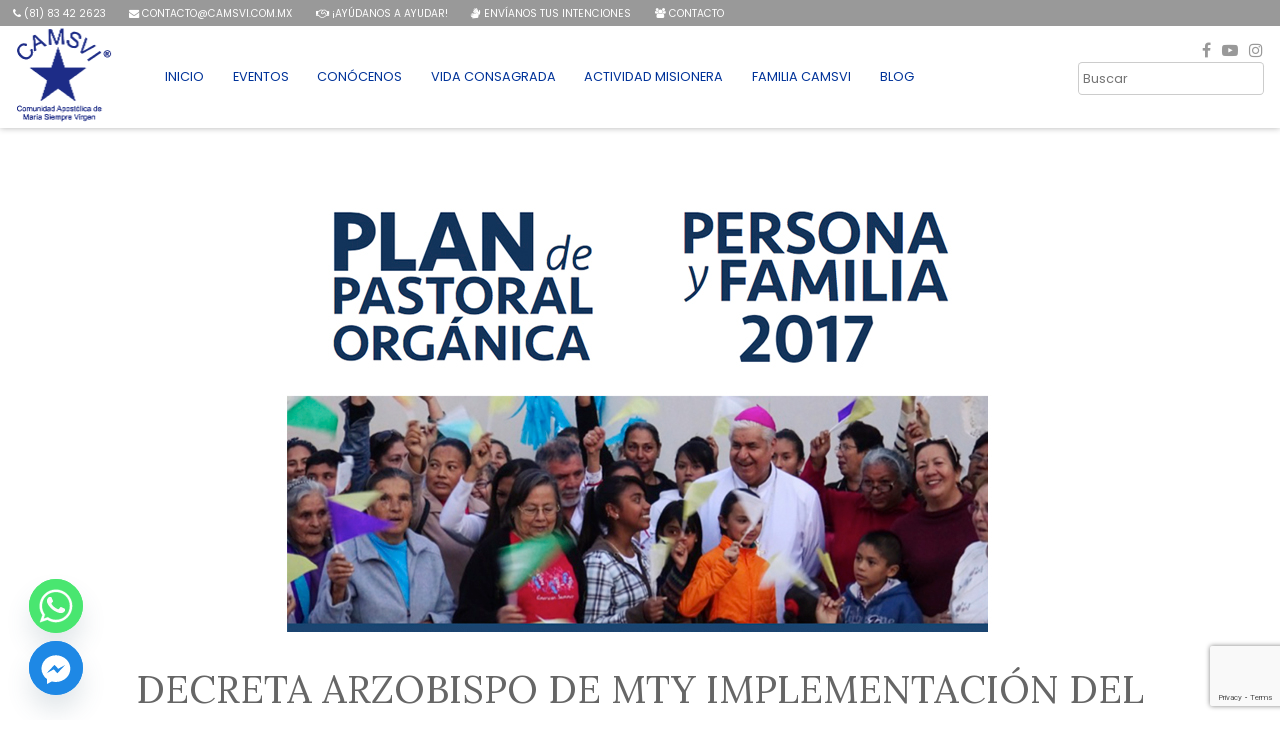

--- FILE ---
content_type: text/html; charset=UTF-8
request_url: https://www.camsvi.com.mx/decreta-arzobispo-de-mty-implementacion-del-nuevo-plan-de-pastoral/
body_size: 59989
content:
<!DOCTYPE html>
<html lang="es">
<head>
	
	<meta http-equiv="Content-Type" content="text/html; charset=utf-8">
	<meta charset="UTF-8">
	<meta name="viewport" content="width=device-width, initial-scale=1, maximum-scale=1, minimum-scale=1">
	<meta name="keywords" content="">
	<meta name="author" content="www.donpig.com">
	<meta http-equiv="content-language" content="es">
	<meta http-equiv="Cache-control" content="public">
	
	<meta name='robots' content='index, follow, max-image-preview:large, max-snippet:-1, max-video-preview:-1' />

	<!-- This site is optimized with the Yoast SEO plugin v26.4 - https://yoast.com/wordpress/plugins/seo/ -->
	<title>Decreta Arzobispo de Mty implementación del Plan de Pastoral-CAMSVI</title>
	<meta name="description" content="El Arzobispo de Monterrey, Mons. Rogelio Cabrera López, presentó el 17 de Noviembre de 2016, mediante un decreto el Plan de Pastoral Orgánica 2017." />
	<link rel="canonical" href="https://www.camsvi.com.mx/decreta-arzobispo-de-mty-implementacion-del-nuevo-plan-de-pastoral/" />
	<meta property="og:locale" content="es_MX" />
	<meta property="og:type" content="article" />
	<meta property="og:title" content="Decreta Arzobispo de Mty implementación del Plan de Pastoral-CAMSVI" />
	<meta property="og:description" content="El Arzobispo de Monterrey, Mons. Rogelio Cabrera López, presentó el 17 de Noviembre de 2016, mediante un decreto el Plan de Pastoral Orgánica 2017." />
	<meta property="og:url" content="https://www.camsvi.com.mx/decreta-arzobispo-de-mty-implementacion-del-nuevo-plan-de-pastoral/" />
	<meta property="og:site_name" content="CAMSVI" />
	<meta property="article:publisher" content="https://www.facebook.com/MariaSiempreVirgenOficial/" />
	<meta property="article:published_time" content="2016-11-23T23:05:05+00:00" />
	<meta property="og:image" content="https://www.camsvi.com.mx/wp-content/uploads/2016/11/plan_de_pastoral_organica_2017_3.jpg" />
	<meta property="og:image:width" content="865" />
	<meta property="og:image:height" content="605" />
	<meta property="og:image:type" content="image/jpeg" />
	<meta name="author" content="camsvi" />
	<meta name="twitter:card" content="summary_large_image" />
	<meta name="twitter:label1" content="Escrito por" />
	<meta name="twitter:data1" content="camsvi" />
	<meta name="twitter:label2" content="Tiempo de lectura" />
	<meta name="twitter:data2" content="2 minutos" />
	<script type="application/ld+json" class="yoast-schema-graph">{"@context":"https://schema.org","@graph":[{"@type":"Article","@id":"https://www.camsvi.com.mx/decreta-arzobispo-de-mty-implementacion-del-nuevo-plan-de-pastoral/#article","isPartOf":{"@id":"https://www.camsvi.com.mx/decreta-arzobispo-de-mty-implementacion-del-nuevo-plan-de-pastoral/"},"author":{"name":"camsvi","@id":"https://www.camsvi.com.mx/#/schema/person/77958916fcf2f6d92bee708402509f86"},"headline":"Decreta Arzobispo de Mty implementación del Nuevo Plan de Pastoral","datePublished":"2016-11-23T23:05:05+00:00","mainEntityOfPage":{"@id":"https://www.camsvi.com.mx/decreta-arzobispo-de-mty-implementacion-del-nuevo-plan-de-pastoral/"},"wordCount":355,"commentCount":0,"publisher":{"@id":"https://www.camsvi.com.mx/#organization"},"image":{"@id":"https://www.camsvi.com.mx/decreta-arzobispo-de-mty-implementacion-del-nuevo-plan-de-pastoral/#primaryimage"},"thumbnailUrl":"https://www.camsvi.com.mx/wp-content/uploads/2016/11/plan_de_pastoral_organica_2017_3.jpg","articleSection":["Iglesia"],"inLanguage":"es","potentialAction":[{"@type":"CommentAction","name":"Comment","target":["https://www.camsvi.com.mx/decreta-arzobispo-de-mty-implementacion-del-nuevo-plan-de-pastoral/#respond"]}]},{"@type":"WebPage","@id":"https://www.camsvi.com.mx/decreta-arzobispo-de-mty-implementacion-del-nuevo-plan-de-pastoral/","url":"https://www.camsvi.com.mx/decreta-arzobispo-de-mty-implementacion-del-nuevo-plan-de-pastoral/","name":"Decreta Arzobispo de Mty implementación del Plan de Pastoral-CAMSVI","isPartOf":{"@id":"https://www.camsvi.com.mx/#website"},"primaryImageOfPage":{"@id":"https://www.camsvi.com.mx/decreta-arzobispo-de-mty-implementacion-del-nuevo-plan-de-pastoral/#primaryimage"},"image":{"@id":"https://www.camsvi.com.mx/decreta-arzobispo-de-mty-implementacion-del-nuevo-plan-de-pastoral/#primaryimage"},"thumbnailUrl":"https://www.camsvi.com.mx/wp-content/uploads/2016/11/plan_de_pastoral_organica_2017_3.jpg","datePublished":"2016-11-23T23:05:05+00:00","description":"El Arzobispo de Monterrey, Mons. Rogelio Cabrera López, presentó el 17 de Noviembre de 2016, mediante un decreto el Plan de Pastoral Orgánica 2017.","inLanguage":"es","potentialAction":[{"@type":"ReadAction","target":["https://www.camsvi.com.mx/decreta-arzobispo-de-mty-implementacion-del-nuevo-plan-de-pastoral/"]}]},{"@type":"ImageObject","inLanguage":"es","@id":"https://www.camsvi.com.mx/decreta-arzobispo-de-mty-implementacion-del-nuevo-plan-de-pastoral/#primaryimage","url":"https://www.camsvi.com.mx/wp-content/uploads/2016/11/plan_de_pastoral_organica_2017_3.jpg","contentUrl":"https://www.camsvi.com.mx/wp-content/uploads/2016/11/plan_de_pastoral_organica_2017_3.jpg","width":865,"height":605},{"@type":"WebSite","@id":"https://www.camsvi.com.mx/#website","url":"https://www.camsvi.com.mx/","name":"CAMSVI","description":"Comunidad Apostólica de María Siempre Virgen","publisher":{"@id":"https://www.camsvi.com.mx/#organization"},"potentialAction":[{"@type":"SearchAction","target":{"@type":"EntryPoint","urlTemplate":"https://www.camsvi.com.mx/?s={search_term_string}"},"query-input":{"@type":"PropertyValueSpecification","valueRequired":true,"valueName":"search_term_string"}}],"inLanguage":"es"},{"@type":"Organization","@id":"https://www.camsvi.com.mx/#organization","name":"CAMSVI","url":"https://www.camsvi.com.mx/","logo":{"@type":"ImageObject","inLanguage":"es","@id":"https://www.camsvi.com.mx/#/schema/logo/image/","url":"https://www.camsvi.com.mx/wp-content/uploads/2023/02/camsvi_logo.png","contentUrl":"https://www.camsvi.com.mx/wp-content/uploads/2023/02/camsvi_logo.png","width":300,"height":121,"caption":"CAMSVI"},"image":{"@id":"https://www.camsvi.com.mx/#/schema/logo/image/"},"sameAs":["https://www.facebook.com/MariaSiempreVirgenOficial/","https://www.youtube.com/channel/UChev1wquT0pT7OB6IRDNfig"]},{"@type":"Person","@id":"https://www.camsvi.com.mx/#/schema/person/77958916fcf2f6d92bee708402509f86","name":"camsvi","image":{"@type":"ImageObject","inLanguage":"es","@id":"https://www.camsvi.com.mx/#/schema/person/image/","url":"https://secure.gravatar.com/avatar/a92125b5187e9b2d080f5f658a1ea3aaec7aa67357c6c4a14ded732e28ea5ff6?s=96&d=mm&r=g","contentUrl":"https://secure.gravatar.com/avatar/a92125b5187e9b2d080f5f658a1ea3aaec7aa67357c6c4a14ded732e28ea5ff6?s=96&d=mm&r=g","caption":"camsvi"},"sameAs":["https://www.camsvi.com.mx"],"url":"https://www.camsvi.com.mx/author/camsvi/"}]}</script>
	<!-- / Yoast SEO plugin. -->


<link rel="alternate" type="application/rss+xml" title="CAMSVI &raquo; Feed" href="https://www.camsvi.com.mx/feed/" />
<link rel="alternate" type="application/rss+xml" title="CAMSVI &raquo; RSS de los comentarios" href="https://www.camsvi.com.mx/comments/feed/" />
<link rel="alternate" type="application/rss+xml" title="CAMSVI &raquo; Decreta Arzobispo de Mty implementación del Nuevo Plan de Pastoral RSS de los comentarios" href="https://www.camsvi.com.mx/decreta-arzobispo-de-mty-implementacion-del-nuevo-plan-de-pastoral/feed/" />
<link rel="alternate" title="oEmbed (JSON)" type="application/json+oembed" href="https://www.camsvi.com.mx/wp-json/oembed/1.0/embed?url=https%3A%2F%2Fwww.camsvi.com.mx%2Fdecreta-arzobispo-de-mty-implementacion-del-nuevo-plan-de-pastoral%2F" />
<link rel="alternate" title="oEmbed (XML)" type="text/xml+oembed" href="https://www.camsvi.com.mx/wp-json/oembed/1.0/embed?url=https%3A%2F%2Fwww.camsvi.com.mx%2Fdecreta-arzobispo-de-mty-implementacion-del-nuevo-plan-de-pastoral%2F&#038;format=xml" />
		<!-- This site uses the Google Analytics by MonsterInsights plugin v9.10.0 - Using Analytics tracking - https://www.monsterinsights.com/ -->
		<!-- Nota: MonsterInsights no está actualmente configurado en este sitio. El dueño del sitio necesita identificarse usando su cuenta de Google Analytics en el panel de ajustes de MonsterInsights. -->
					<!-- No tracking code set -->
				<!-- / Google Analytics by MonsterInsights -->
		<style id='wp-img-auto-sizes-contain-inline-css' type='text/css'>
img:is([sizes=auto i],[sizes^="auto," i]){contain-intrinsic-size:3000px 1500px}
/*# sourceURL=wp-img-auto-sizes-contain-inline-css */
</style>
<style id='wp-emoji-styles-inline-css' type='text/css'>

	img.wp-smiley, img.emoji {
		display: inline !important;
		border: none !important;
		box-shadow: none !important;
		height: 1em !important;
		width: 1em !important;
		margin: 0 0.07em !important;
		vertical-align: -0.1em !important;
		background: none !important;
		padding: 0 !important;
	}
/*# sourceURL=wp-emoji-styles-inline-css */
</style>
<link rel='stylesheet' id='wp-block-library-css' href='https://www.camsvi.com.mx/wp-includes/css/dist/block-library/style.min.css?ver=6.9' type='text/css' media='all' />
<style id='global-styles-inline-css' type='text/css'>
:root{--wp--preset--aspect-ratio--square: 1;--wp--preset--aspect-ratio--4-3: 4/3;--wp--preset--aspect-ratio--3-4: 3/4;--wp--preset--aspect-ratio--3-2: 3/2;--wp--preset--aspect-ratio--2-3: 2/3;--wp--preset--aspect-ratio--16-9: 16/9;--wp--preset--aspect-ratio--9-16: 9/16;--wp--preset--color--black: #000000;--wp--preset--color--cyan-bluish-gray: #abb8c3;--wp--preset--color--white: #ffffff;--wp--preset--color--pale-pink: #f78da7;--wp--preset--color--vivid-red: #cf2e2e;--wp--preset--color--luminous-vivid-orange: #ff6900;--wp--preset--color--luminous-vivid-amber: #fcb900;--wp--preset--color--light-green-cyan: #7bdcb5;--wp--preset--color--vivid-green-cyan: #00d084;--wp--preset--color--pale-cyan-blue: #8ed1fc;--wp--preset--color--vivid-cyan-blue: #0693e3;--wp--preset--color--vivid-purple: #9b51e0;--wp--preset--gradient--vivid-cyan-blue-to-vivid-purple: linear-gradient(135deg,rgb(6,147,227) 0%,rgb(155,81,224) 100%);--wp--preset--gradient--light-green-cyan-to-vivid-green-cyan: linear-gradient(135deg,rgb(122,220,180) 0%,rgb(0,208,130) 100%);--wp--preset--gradient--luminous-vivid-amber-to-luminous-vivid-orange: linear-gradient(135deg,rgb(252,185,0) 0%,rgb(255,105,0) 100%);--wp--preset--gradient--luminous-vivid-orange-to-vivid-red: linear-gradient(135deg,rgb(255,105,0) 0%,rgb(207,46,46) 100%);--wp--preset--gradient--very-light-gray-to-cyan-bluish-gray: linear-gradient(135deg,rgb(238,238,238) 0%,rgb(169,184,195) 100%);--wp--preset--gradient--cool-to-warm-spectrum: linear-gradient(135deg,rgb(74,234,220) 0%,rgb(151,120,209) 20%,rgb(207,42,186) 40%,rgb(238,44,130) 60%,rgb(251,105,98) 80%,rgb(254,248,76) 100%);--wp--preset--gradient--blush-light-purple: linear-gradient(135deg,rgb(255,206,236) 0%,rgb(152,150,240) 100%);--wp--preset--gradient--blush-bordeaux: linear-gradient(135deg,rgb(254,205,165) 0%,rgb(254,45,45) 50%,rgb(107,0,62) 100%);--wp--preset--gradient--luminous-dusk: linear-gradient(135deg,rgb(255,203,112) 0%,rgb(199,81,192) 50%,rgb(65,88,208) 100%);--wp--preset--gradient--pale-ocean: linear-gradient(135deg,rgb(255,245,203) 0%,rgb(182,227,212) 50%,rgb(51,167,181) 100%);--wp--preset--gradient--electric-grass: linear-gradient(135deg,rgb(202,248,128) 0%,rgb(113,206,126) 100%);--wp--preset--gradient--midnight: linear-gradient(135deg,rgb(2,3,129) 0%,rgb(40,116,252) 100%);--wp--preset--font-size--small: 13px;--wp--preset--font-size--medium: 20px;--wp--preset--font-size--large: 36px;--wp--preset--font-size--x-large: 42px;--wp--preset--spacing--20: 0.44rem;--wp--preset--spacing--30: 0.67rem;--wp--preset--spacing--40: 1rem;--wp--preset--spacing--50: 1.5rem;--wp--preset--spacing--60: 2.25rem;--wp--preset--spacing--70: 3.38rem;--wp--preset--spacing--80: 5.06rem;--wp--preset--shadow--natural: 6px 6px 9px rgba(0, 0, 0, 0.2);--wp--preset--shadow--deep: 12px 12px 50px rgba(0, 0, 0, 0.4);--wp--preset--shadow--sharp: 6px 6px 0px rgba(0, 0, 0, 0.2);--wp--preset--shadow--outlined: 6px 6px 0px -3px rgb(255, 255, 255), 6px 6px rgb(0, 0, 0);--wp--preset--shadow--crisp: 6px 6px 0px rgb(0, 0, 0);}:where(.is-layout-flex){gap: 0.5em;}:where(.is-layout-grid){gap: 0.5em;}body .is-layout-flex{display: flex;}.is-layout-flex{flex-wrap: wrap;align-items: center;}.is-layout-flex > :is(*, div){margin: 0;}body .is-layout-grid{display: grid;}.is-layout-grid > :is(*, div){margin: 0;}:where(.wp-block-columns.is-layout-flex){gap: 2em;}:where(.wp-block-columns.is-layout-grid){gap: 2em;}:where(.wp-block-post-template.is-layout-flex){gap: 1.25em;}:where(.wp-block-post-template.is-layout-grid){gap: 1.25em;}.has-black-color{color: var(--wp--preset--color--black) !important;}.has-cyan-bluish-gray-color{color: var(--wp--preset--color--cyan-bluish-gray) !important;}.has-white-color{color: var(--wp--preset--color--white) !important;}.has-pale-pink-color{color: var(--wp--preset--color--pale-pink) !important;}.has-vivid-red-color{color: var(--wp--preset--color--vivid-red) !important;}.has-luminous-vivid-orange-color{color: var(--wp--preset--color--luminous-vivid-orange) !important;}.has-luminous-vivid-amber-color{color: var(--wp--preset--color--luminous-vivid-amber) !important;}.has-light-green-cyan-color{color: var(--wp--preset--color--light-green-cyan) !important;}.has-vivid-green-cyan-color{color: var(--wp--preset--color--vivid-green-cyan) !important;}.has-pale-cyan-blue-color{color: var(--wp--preset--color--pale-cyan-blue) !important;}.has-vivid-cyan-blue-color{color: var(--wp--preset--color--vivid-cyan-blue) !important;}.has-vivid-purple-color{color: var(--wp--preset--color--vivid-purple) !important;}.has-black-background-color{background-color: var(--wp--preset--color--black) !important;}.has-cyan-bluish-gray-background-color{background-color: var(--wp--preset--color--cyan-bluish-gray) !important;}.has-white-background-color{background-color: var(--wp--preset--color--white) !important;}.has-pale-pink-background-color{background-color: var(--wp--preset--color--pale-pink) !important;}.has-vivid-red-background-color{background-color: var(--wp--preset--color--vivid-red) !important;}.has-luminous-vivid-orange-background-color{background-color: var(--wp--preset--color--luminous-vivid-orange) !important;}.has-luminous-vivid-amber-background-color{background-color: var(--wp--preset--color--luminous-vivid-amber) !important;}.has-light-green-cyan-background-color{background-color: var(--wp--preset--color--light-green-cyan) !important;}.has-vivid-green-cyan-background-color{background-color: var(--wp--preset--color--vivid-green-cyan) !important;}.has-pale-cyan-blue-background-color{background-color: var(--wp--preset--color--pale-cyan-blue) !important;}.has-vivid-cyan-blue-background-color{background-color: var(--wp--preset--color--vivid-cyan-blue) !important;}.has-vivid-purple-background-color{background-color: var(--wp--preset--color--vivid-purple) !important;}.has-black-border-color{border-color: var(--wp--preset--color--black) !important;}.has-cyan-bluish-gray-border-color{border-color: var(--wp--preset--color--cyan-bluish-gray) !important;}.has-white-border-color{border-color: var(--wp--preset--color--white) !important;}.has-pale-pink-border-color{border-color: var(--wp--preset--color--pale-pink) !important;}.has-vivid-red-border-color{border-color: var(--wp--preset--color--vivid-red) !important;}.has-luminous-vivid-orange-border-color{border-color: var(--wp--preset--color--luminous-vivid-orange) !important;}.has-luminous-vivid-amber-border-color{border-color: var(--wp--preset--color--luminous-vivid-amber) !important;}.has-light-green-cyan-border-color{border-color: var(--wp--preset--color--light-green-cyan) !important;}.has-vivid-green-cyan-border-color{border-color: var(--wp--preset--color--vivid-green-cyan) !important;}.has-pale-cyan-blue-border-color{border-color: var(--wp--preset--color--pale-cyan-blue) !important;}.has-vivid-cyan-blue-border-color{border-color: var(--wp--preset--color--vivid-cyan-blue) !important;}.has-vivid-purple-border-color{border-color: var(--wp--preset--color--vivid-purple) !important;}.has-vivid-cyan-blue-to-vivid-purple-gradient-background{background: var(--wp--preset--gradient--vivid-cyan-blue-to-vivid-purple) !important;}.has-light-green-cyan-to-vivid-green-cyan-gradient-background{background: var(--wp--preset--gradient--light-green-cyan-to-vivid-green-cyan) !important;}.has-luminous-vivid-amber-to-luminous-vivid-orange-gradient-background{background: var(--wp--preset--gradient--luminous-vivid-amber-to-luminous-vivid-orange) !important;}.has-luminous-vivid-orange-to-vivid-red-gradient-background{background: var(--wp--preset--gradient--luminous-vivid-orange-to-vivid-red) !important;}.has-very-light-gray-to-cyan-bluish-gray-gradient-background{background: var(--wp--preset--gradient--very-light-gray-to-cyan-bluish-gray) !important;}.has-cool-to-warm-spectrum-gradient-background{background: var(--wp--preset--gradient--cool-to-warm-spectrum) !important;}.has-blush-light-purple-gradient-background{background: var(--wp--preset--gradient--blush-light-purple) !important;}.has-blush-bordeaux-gradient-background{background: var(--wp--preset--gradient--blush-bordeaux) !important;}.has-luminous-dusk-gradient-background{background: var(--wp--preset--gradient--luminous-dusk) !important;}.has-pale-ocean-gradient-background{background: var(--wp--preset--gradient--pale-ocean) !important;}.has-electric-grass-gradient-background{background: var(--wp--preset--gradient--electric-grass) !important;}.has-midnight-gradient-background{background: var(--wp--preset--gradient--midnight) !important;}.has-small-font-size{font-size: var(--wp--preset--font-size--small) !important;}.has-medium-font-size{font-size: var(--wp--preset--font-size--medium) !important;}.has-large-font-size{font-size: var(--wp--preset--font-size--large) !important;}.has-x-large-font-size{font-size: var(--wp--preset--font-size--x-large) !important;}
/*# sourceURL=global-styles-inline-css */
</style>

<style id='classic-theme-styles-inline-css' type='text/css'>
/*! This file is auto-generated */
.wp-block-button__link{color:#fff;background-color:#32373c;border-radius:9999px;box-shadow:none;text-decoration:none;padding:calc(.667em + 2px) calc(1.333em + 2px);font-size:1.125em}.wp-block-file__button{background:#32373c;color:#fff;text-decoration:none}
/*# sourceURL=/wp-includes/css/classic-themes.min.css */
</style>
<link rel='stylesheet' id='contact-form-7-css' href='https://www.camsvi.com.mx/wp-content/plugins/contact-form-7/includes/css/styles.css?ver=6.1.3' type='text/css' media='all' />
<link rel='stylesheet' id='acf-mapifylite-css' href='https://www.camsvi.com.mx/wp-content/plugins/mapifylite/lib/acf-mapifylite/public/css/acf-mapifylite-public.css?ver=1.1.0' type='text/css' media='all' />
<link rel='stylesheet' id='wpcf7-redirect-script-frontend-css' href='https://www.camsvi.com.mx/wp-content/plugins/wpcf7-redirect/build/assets/frontend-script.css?ver=2c532d7e2be36f6af233' type='text/css' media='all' />
<link rel='stylesheet' id='chaty-front-css-css' href='https://www.camsvi.com.mx/wp-content/plugins/chaty/css/chaty-front.min.css?ver=3.5.01756338092' type='text/css' media='all' />
<link rel='stylesheet' id='elementor-frontend-css' href='https://www.camsvi.com.mx/wp-content/plugins/elementor/assets/css/frontend.min.css?ver=3.33.2' type='text/css' media='all' />
<link rel='stylesheet' id='eael-general-css' href='https://www.camsvi.com.mx/wp-content/plugins/essential-addons-for-elementor-lite/assets/front-end/css/view/general.min.css?ver=6.5.2' type='text/css' media='all' />
<!--n2css--><!--n2js--><script type="text/javascript" src="https://www.camsvi.com.mx/wp-includes/js/jquery/jquery.min.js?ver=3.7.1" id="jquery-core-js"></script>
<script type="text/javascript" src="https://www.camsvi.com.mx/wp-includes/js/jquery/jquery-migrate.min.js?ver=3.4.1" id="jquery-migrate-js"></script>
<script type="text/javascript" src="https://www.camsvi.com.mx/wp-content/plugins/mapifylite/lib/acf-mapifylite/public/js/acf-mapifylite-public.js?ver=1.1.0" id="acf-mapifylite-js"></script>
<link rel="https://api.w.org/" href="https://www.camsvi.com.mx/wp-json/" /><link rel="alternate" title="JSON" type="application/json" href="https://www.camsvi.com.mx/wp-json/wp/v2/posts/3746" /><link rel="EditURI" type="application/rsd+xml" title="RSD" href="https://www.camsvi.com.mx/xmlrpc.php?rsd" />
<meta name="generator" content="WordPress 6.9" />
<link rel='shortlink' href='https://www.camsvi.com.mx/?p=3746' />
<meta name="generator" content="Elementor 3.33.2; features: additional_custom_breakpoints; settings: css_print_method-external, google_font-enabled, font_display-swap">
			<style>
				.e-con.e-parent:nth-of-type(n+4):not(.e-lazyloaded):not(.e-no-lazyload),
				.e-con.e-parent:nth-of-type(n+4):not(.e-lazyloaded):not(.e-no-lazyload) * {
					background-image: none !important;
				}
				@media screen and (max-height: 1024px) {
					.e-con.e-parent:nth-of-type(n+3):not(.e-lazyloaded):not(.e-no-lazyload),
					.e-con.e-parent:nth-of-type(n+3):not(.e-lazyloaded):not(.e-no-lazyload) * {
						background-image: none !important;
					}
				}
				@media screen and (max-height: 640px) {
					.e-con.e-parent:nth-of-type(n+2):not(.e-lazyloaded):not(.e-no-lazyload),
					.e-con.e-parent:nth-of-type(n+2):not(.e-lazyloaded):not(.e-no-lazyload) * {
						background-image: none !important;
					}
				}
			</style>
			<!-- Google Tag Manager -->
<script>(function(w,d,s,l,i){w[l]=w[l]||[];w[l].push({'gtm.start':
new Date().getTime(),event:'gtm.js'});var f=d.getElementsByTagName(s)[0],
j=d.createElement(s),dl=l!='dataLayer'?'&l='+l:'';j.async=true;j.src=
'https://www.googletagmanager.com/gtm.js?id='+i+dl;f.parentNode.insertBefore(j,f);
})(window,document,'script','dataLayer','GTM-KQHPF2S');</script>
<!-- End Google Tag Manager --><link rel="icon" href="https://www.camsvi.com.mx/wp-content/uploads/2023/02/cropped-ico-32x32.png" sizes="32x32" />
<link rel="icon" href="https://www.camsvi.com.mx/wp-content/uploads/2023/02/cropped-ico-192x192.png" sizes="192x192" />
<link rel="apple-touch-icon" href="https://www.camsvi.com.mx/wp-content/uploads/2023/02/cropped-ico-180x180.png" />
<meta name="msapplication-TileImage" content="https://www.camsvi.com.mx/wp-content/uploads/2023/02/cropped-ico-270x270.png" />
		
	<link href="https://fonts.googleapis.com/css?family=Montserrat:400,600,800|Open+Sans:300,400,400i,600,700,800,700i&display=swap" rel="stylesheet">
	<link rel="stylesheet" href="https://www.camsvi.com.mx/wp-content/themes/hello-elementor-child-camsvi/fonts/font-awesome.css" />
	<link rel="stylesheet" href="https://www.camsvi.com.mx/wp-content/themes/hello-elementor-child-camsvi/style.css?cache=1769114583" />
	
	<script type="text/javascript">
		var _CANONICAL='https://www.camsvi.com.mx/';
		var _LANG='es';
	</script>
	<script type="text/javascript" src="https://www.camsvi.com.mx/wp-content/themes/hello-elementor-child-camsvi/js/jquery.js"></script>
	<script type="text/javascript" src="https://www.camsvi.com.mx/wp-content/themes/hello-elementor-child-camsvi/js/sitio.js?cache=1769114583"></script>
	
</head>

<body class="wp-singular post-template-default single single-post postid-3746 single-format-standard wp-custom-logo wp-theme-hello-elementor-child-camsvi elementor-default elementor-kit-6">

	
	
	<header>
		<nav>
			<div class="menu-top_menu-container"><ul id="menu-top_menu" class="menu"><li id="menu-item-12" class="menu-item menu-item-type-custom menu-item-object-custom menu-item-12"><a href="tel:8183422623"><i class="fa fa-phone"></i> (81) 83 42 2623</a></li>
<li id="menu-item-13" class="menu-item menu-item-type-custom menu-item-object-custom menu-item-13"><a href="mailto:contacto@camsvi.com.mx"><i class="fa fa-envelope"></i> contacto@camsvi.com.mx</a></li>
<li id="menu-item-117" class="menu-item menu-item-type-post_type menu-item-object-page menu-item-117"><a href="https://www.camsvi.com.mx/donaciones/"><i class="fa fa-handshake-o"></i> ¡Ayúdanos a ayudar!</a></li>
<li id="menu-item-118" class="menu-item menu-item-type-post_type menu-item-object-page menu-item-118"><a href="https://www.camsvi.com.mx/peticion-para-orar/"><i class="fa fa-sign-language"></i> Envíanos tus intenciones</a></li>
<li id="menu-item-119" class="menu-item menu-item-type-post_type menu-item-object-page menu-item-119"><a href="https://www.camsvi.com.mx/contacto/"><i class="fa fa-users"></i> Contacto</a></li>
</ul></div>		</nav>
		<div id="menu_opener" class="mobile_only" onclick="toggle_menu();">
			<div></div><div></div><div></div><div></div>
		</div>
		<a id="logo" href="https://www.camsvi.com.mx"><img src="https://www.camsvi.com.mx/wp-content/themes/hello-elementor-child-camsvi/images/camsvi_logo2.png" alt="CAMSVI" /></a>
		<div id="social_cart">
			<div class="menu-social_menu-container"><ul id="menu-social_menu" class="menu"><li id="menu-item-22" class="menu-item menu-item-type-custom menu-item-object-custom menu-item-22"><a href="https://www.facebook.com/MariaSiempreVirgenOficial/"><i class="fa fa-facebook"></i></a></li>
<li id="menu-item-24" class="menu-item menu-item-type-custom menu-item-object-custom menu-item-24"><a href="https://www.youtube.com/channel/UChev1wquT0pT7OB6IRDNfig"><i class="fa fa-youtube-play"></i></a></li>
<li id="menu-item-25" class="menu-item menu-item-type-custom menu-item-object-custom menu-item-25"><a href="https://www.instagram.com/mariasiemprevirgenoficial/"><i class="fa fa-instagram"></i></a></li>
</ul></div>			<form method="get" action="https://www.camsvi.com.mx" class="desktop_only">
				<input type="search" placeholder="Buscar" name="q" />
			</form>
		</div>
		<menu>
			<div class="menu-main_menu-container"><ul id="menu-main_menu" class="menu"><li id="menu-item-14" class="menu-item menu-item-type-custom menu-item-object-custom menu-item-home menu-item-14"><a href="https://www.camsvi.com.mx/">Inicio</a></li>
<li id="menu-item-16" class="menu-item menu-item-type-custom menu-item-object-custom menu-item-16"><a href="https://www.camsvi.com.mx/eventos/">Eventos</a></li>
<li id="menu-item-17" class="menu-item menu-item-type-custom menu-item-object-custom menu-item-has-children menu-item-17"><a href="#">Conócenos</a>
<ul class="sub-menu">
	<li id="menu-item-120" class="menu-item menu-item-type-post_type menu-item-object-page menu-item-120"><a href="https://www.camsvi.com.mx/que-es-camsvi/">¿Qué es CAMSVI?</a></li>
	<li id="menu-item-125" class="menu-item menu-item-type-custom menu-item-object-custom menu-item-has-children menu-item-125"><a href="#">Devoción a María Siempre Virgen</a>
	<ul class="sub-menu">
		<li id="menu-item-128" class="menu-item menu-item-type-post_type menu-item-object-page menu-item-128"><a href="https://www.camsvi.com.mx/imagen/">Imagen</a></li>
		<li id="menu-item-126" class="menu-item menu-item-type-post_type menu-item-object-page menu-item-126"><a href="https://www.camsvi.com.mx/dia-8-montemorelos/">Día 8 Montemorelos</a></li>
		<li id="menu-item-131" class="menu-item menu-item-type-post_type menu-item-object-page menu-item-131"><a href="https://www.camsvi.com.mx/virginidad-perpetua/">Virginidad Perpetua</a></li>
		<li id="menu-item-127" class="menu-item menu-item-type-post_type menu-item-object-page menu-item-127"><a href="https://www.camsvi.com.mx/entronizaciones/">Entronizaciones</a></li>
		<li id="menu-item-129" class="menu-item menu-item-type-post_type menu-item-object-page menu-item-129"><a href="https://www.camsvi.com.mx/oraciones-a-maria-siempre-virgen/">Oraciones a María Siempre Virgen</a></li>
		<li id="menu-item-130" class="menu-item menu-item-type-post_type menu-item-object-page menu-item-130"><a href="https://www.camsvi.com.mx/santuario-parroquias-y-capillas/">Santuario, Parroquias y Capillas</a></li>
	</ul>
</li>
	<li id="menu-item-122" class="menu-item menu-item-type-post_type menu-item-object-page menu-item-122"><a href="https://www.camsvi.com.mx/devocionario-camsvi/">Devocionario CAMSVI</a></li>
	<li id="menu-item-124" class="menu-item menu-item-type-post_type menu-item-object-page menu-item-124"><a href="https://www.camsvi.com.mx/santos-patronos/">Santos Patronos</a></li>
	<li id="menu-item-123" class="menu-item menu-item-type-post_type menu-item-object-page menu-item-123"><a href="https://www.camsvi.com.mx/documentos-oficiales/">Documentos Oficiales</a></li>
	<li id="menu-item-121" class="menu-item menu-item-type-post_type menu-item-object-page menu-item-121"><a href="https://www.camsvi.com.mx/camsvi-en-el-mundo/">CAMSVI en el Mundo</a></li>
</ul>
</li>
<li id="menu-item-19" class="menu-item menu-item-type-custom menu-item-object-custom menu-item-has-children menu-item-19"><a href="#">Vida Consagrada</a>
<ul class="sub-menu">
	<li id="menu-item-133" class="menu-item menu-item-type-post_type menu-item-object-page menu-item-133"><a href="https://www.camsvi.com.mx/hermanas-camsvi/">Hermanas CAMSVI</a></li>
	<li id="menu-item-132" class="menu-item menu-item-type-post_type menu-item-object-page menu-item-132"><a href="https://www.camsvi.com.mx/hermanos-camsvi/">Hermanos CAMSVI</a></li>
	<li id="menu-item-135" class="menu-item menu-item-type-custom menu-item-object-custom menu-item-has-children menu-item-135"><a href="#">Formación integral</a>
	<ul class="sub-menu">
		<li id="menu-item-137" class="menu-item menu-item-type-post_type menu-item-object-page menu-item-137"><a href="https://www.camsvi.com.mx/mujeres/">Mujeres</a></li>
		<li id="menu-item-136" class="menu-item menu-item-type-post_type menu-item-object-page menu-item-136"><a href="https://www.camsvi.com.mx/hombres/">Hombres</a></li>
	</ul>
</li>
	<li id="menu-item-134" class="menu-item menu-item-type-post_type menu-item-object-page menu-item-134"><a href="https://www.camsvi.com.mx/vocaciones/">Vocaciones</a></li>
</ul>
</li>
<li id="menu-item-20" class="menu-item menu-item-type-custom menu-item-object-custom menu-item-has-children menu-item-20"><a href="#">Actividad Misionera</a>
<ul class="sub-menu">
	<li id="menu-item-138" class="menu-item menu-item-type-custom menu-item-object-custom menu-item-has-children menu-item-138"><a href="#">Promoción Humana</a>
	<ul class="sub-menu">
		<li id="menu-item-140" class="menu-item menu-item-type-post_type menu-item-object-page menu-item-140"><a href="https://www.camsvi.com.mx/centros-misioneros/">Centros Misioneros</a></li>
	</ul>
</li>
	<li id="menu-item-139" class="menu-item menu-item-type-custom menu-item-object-custom menu-item-has-children menu-item-139"><a href="#">Centro de Comunicación</a>
	<ul class="sub-menu">
		<li id="menu-item-142" class="menu-item menu-item-type-post_type menu-item-object-page menu-item-142"><a href="https://www.camsvi.com.mx/fotogaleria/">Fotogalería</a></li>
		<li id="menu-item-143" class="menu-item menu-item-type-post_type menu-item-object-page menu-item-143"><a href="https://www.camsvi.com.mx/videos/">Videos</a></li>
		<li id="menu-item-144" class="menu-item menu-item-type-custom menu-item-object-custom menu-item-144"><a href="https://www.youtube.com/?gl=MX&#038;hl=es-419">Canal de Youtube</a></li>
		<li id="menu-item-145" class="menu-item menu-item-type-custom menu-item-object-custom menu-item-145"><a href="https://soundcloud.com/user-297651051">Audios</a></li>
	</ul>
</li>
</ul>
</li>
<li id="menu-item-21" class="menu-item menu-item-type-custom menu-item-object-custom menu-item-has-children menu-item-21"><a href="#">Familia CAMSVI</a>
<ul class="sub-menu">
	<li id="menu-item-153" class="menu-item menu-item-type-post_type menu-item-object-page menu-item-153"><a href="https://www.camsvi.com.mx/senoras-del-rosario/">Señoras del Rosario</a></li>
	<li id="menu-item-149" class="menu-item menu-item-type-post_type menu-item-object-page menu-item-149"><a href="https://www.camsvi.com.mx/matrimonios-msv/">Matrimonios MSV</a></li>
	<li id="menu-item-150" class="menu-item menu-item-type-post_type menu-item-object-page menu-item-150"><a href="https://www.camsvi.com.mx/misioneras-msv/">Misioneras MSV</a></li>
	<li id="menu-item-146" class="menu-item menu-item-type-post_type menu-item-object-page menu-item-146"><a href="https://www.camsvi.com.mx/caballeros-de-san-miguel-arcangel/">Caballeros de San Miguel Arcangel</a></li>
	<li id="menu-item-148" class="menu-item menu-item-type-post_type menu-item-object-page menu-item-148"><a href="https://www.camsvi.com.mx/juvenil-camsvi/">Juvenil CAMSVI</a></li>
	<li id="menu-item-147" class="menu-item menu-item-type-post_type menu-item-object-page menu-item-147"><a href="https://www.camsvi.com.mx/danza-msv/">Danza MSV</a></li>
	<li id="menu-item-152" class="menu-item menu-item-type-post_type menu-item-object-page menu-item-152"><a href="https://www.camsvi.com.mx/pre-juvenil-camsvi/">Pre-juvenil CAMSVI</a></li>
	<li id="menu-item-151" class="menu-item menu-item-type-post_type menu-item-object-page menu-item-151"><a href="https://www.camsvi.com.mx/pequenos-misioneros/">Pequeños Misioneros</a></li>
</ul>
</li>
<li id="menu-item-15" class="menu-item menu-item-type-custom menu-item-object-custom menu-item-15"><a href="https://www.camsvi.com.mx/blog/">Blog</a></li>
</ul></div>		</menu>
	</header>

	<div id="content" class="site-content">

	<section id="single">
		<div id="single_header">
			<div><img src="https://www.camsvi.com.mx/wp-content/uploads/2016/11/plan_de_pastoral_organica_2017_3.jpg" alt="image" /></div>
			<h1>Decreta Arzobispo de Mty implementación del Nuevo Plan de Pastoral</h1>
		</div>
		
		<div id="single_content">
			El Arzobispo de Monterrey, Mons. Rogelio Cabrera López, presentó el 17 de Noviembre de 2016, mediante un decreto el Plan de Pastoral Orgánica 2017. En donde nos invita a <em>“planear caminado”</em> dando respuesta a la realidad, que siempre cambia, de una manera creativa, significativa y pronta.
<p style="text-align: justify;"><span style="font-weight: 400;">El Jubileo de la Misericordia fue un tiempo de gracia que ayudó a la Iglesia de Monterrey para descubrir su acción pastoral, que es ser: contemplativa, comunitaria y misericordiosa. Y partiendo de ello se inició la elaboración del plan. </span></p>
<p style="text-align: justify;"><span style="font-weight: 400;">Encontramos que el Plan de Pastoral Orgánica está estructurado en dos partes:</span></p>
<p style="text-align: justify;">1er Parte:</p>

<ul>
 	<li>Memoria Agradecida.</li>
 	<li>El Paradigma.</li>
 	<li>El Modelo Pastoral.</li>
 	<li>Los Núcleos de Atención Pastoral.</li>
</ul>
2da Parte:
<ul>
 	<li>La Mirada Pastoral Contemplativa.</li>
 	<li>El Discernimiento Comunitario.</li>
 	<li>La Pastoral Misericordiosa.</li>
 	<li>El Itinerario Espiritual.</li>
</ul>
<img fetchpriority="high" class="aligncenter wp-image-3747 size-full" title="IV Carta Pastoral" src="https://www.camsvi.com.mx/wp-content/uploads/2016/11/plan_de_pastoral_organica_2017_2.jpg" alt="María Siempre Virgen" width="865" height="605" />El Plan de Pastoral Orgánica se extiende de 2017 al 2019 y cada año abarca un tiempo de planeación y un núcleo de atención, para el año 2017 el núcleo de atención es: <em>PERSONA Y FAMILIA.</em>

Finalmente el Arzobispo señala: <em>“Por este Decreto de Promulgación el Plan de Pastoral Orgánica es oficial, por lo que todas las personas e instituciones que colaboran en la pastoral de nuestra Arquidiócesis deben asumir y apoyar con espíritu eclesial, desde su propio campo de acción, el objetivo para este año 2017, las urgencias y las orientaciones pastorales -aquí definidas- en orden a la implementación de proyectos pastorales que busquen manifestar con claridad la Misericordia del Padre”.</em>

<em>“La implementación del Plan será posible si todos participamos, siguiendo el camino de la Mirada Pastoral Contemplativa, el Discernimiento Comunitario y la Pastoral Misericordiosa”,</em> añadió.

El primero de Enero de 2017 entrará en vigor este plan, en la Solemnidad de Santa María Madre de Dios.

Te invitamos a leer y compartir el <a href="http://www.arquidiocesismty.org/descargas/Planpastoralorganica2017.pdf" target="_blank" rel="noopener">Plan de Pastoral Orgánica 2017</a> que tiene como fin hacer presente el Reino de Dios por medio del servicio que la Iglesia brinda a los más necesitados.

&nbsp;

Con información de <a href="http://www.pastoralsiglo21.org" target="_blank" rel="noopener">Pastoral Siglo XXI</a>		</div>
		
	</section>
	
<script type="speculationrules">
{"prefetch":[{"source":"document","where":{"and":[{"href_matches":"/*"},{"not":{"href_matches":["/wp-*.php","/wp-admin/*","/wp-content/uploads/*","/wp-content/*","/wp-content/plugins/*","/wp-content/themes/hello-elementor-child-camsvi/*","/*\\?(.+)"]}},{"not":{"selector_matches":"a[rel~=\"nofollow\"]"}},{"not":{"selector_matches":".no-prefetch, .no-prefetch a"}}]},"eagerness":"conservative"}]}
</script>
<!-- Google Tag Manager (noscript) -->
<noscript><iframe src="https://www.googletagmanager.com/ns.html?id=GTM-KQHPF2S"
height="0" width="0" style="display:none;visibility:hidden"></iframe></noscript>
<!-- End Google Tag Manager (noscript) -->			<script>
				const lazyloadRunObserver = () => {
					const lazyloadBackgrounds = document.querySelectorAll( `.e-con.e-parent:not(.e-lazyloaded)` );
					const lazyloadBackgroundObserver = new IntersectionObserver( ( entries ) => {
						entries.forEach( ( entry ) => {
							if ( entry.isIntersecting ) {
								let lazyloadBackground = entry.target;
								if( lazyloadBackground ) {
									lazyloadBackground.classList.add( 'e-lazyloaded' );
								}
								lazyloadBackgroundObserver.unobserve( entry.target );
							}
						});
					}, { rootMargin: '200px 0px 200px 0px' } );
					lazyloadBackgrounds.forEach( ( lazyloadBackground ) => {
						lazyloadBackgroundObserver.observe( lazyloadBackground );
					} );
				};
				const events = [
					'DOMContentLoaded',
					'elementor/lazyload/observe',
				];
				events.forEach( ( event ) => {
					document.addEventListener( event, lazyloadRunObserver );
				} );
			</script>
			<script type="text/javascript" src="https://www.camsvi.com.mx/wp-includes/js/dist/hooks.min.js?ver=dd5603f07f9220ed27f1" id="wp-hooks-js"></script>
<script type="text/javascript" src="https://www.camsvi.com.mx/wp-includes/js/dist/i18n.min.js?ver=c26c3dc7bed366793375" id="wp-i18n-js"></script>
<script type="text/javascript" id="wp-i18n-js-after">
/* <![CDATA[ */
wp.i18n.setLocaleData( { 'text direction\u0004ltr': [ 'ltr' ] } );
//# sourceURL=wp-i18n-js-after
/* ]]> */
</script>
<script type="text/javascript" src="https://www.camsvi.com.mx/wp-content/plugins/contact-form-7/includes/swv/js/index.js?ver=6.1.3" id="swv-js"></script>
<script type="text/javascript" id="contact-form-7-js-translations">
/* <![CDATA[ */
( function( domain, translations ) {
	var localeData = translations.locale_data[ domain ] || translations.locale_data.messages;
	localeData[""].domain = domain;
	wp.i18n.setLocaleData( localeData, domain );
} )( "contact-form-7", {"translation-revision-date":"2025-10-15 14:20:18+0000","generator":"GlotPress\/4.0.3","domain":"messages","locale_data":{"messages":{"":{"domain":"messages","plural-forms":"nplurals=2; plural=n != 1;","lang":"es_MX"},"This contact form is placed in the wrong place.":["Este formulario de contacto est\u00e1 situado en el lugar incorrecto."],"Error:":["Error:"]}},"comment":{"reference":"includes\/js\/index.js"}} );
//# sourceURL=contact-form-7-js-translations
/* ]]> */
</script>
<script type="text/javascript" id="contact-form-7-js-before">
/* <![CDATA[ */
var wpcf7 = {
    "api": {
        "root": "https:\/\/www.camsvi.com.mx\/wp-json\/",
        "namespace": "contact-form-7\/v1"
    }
};
//# sourceURL=contact-form-7-js-before
/* ]]> */
</script>
<script type="text/javascript" src="https://www.camsvi.com.mx/wp-content/plugins/contact-form-7/includes/js/index.js?ver=6.1.3" id="contact-form-7-js"></script>
<script type="text/javascript" id="wpcf7-redirect-script-js-extra">
/* <![CDATA[ */
var wpcf7r = {"ajax_url":"https://www.camsvi.com.mx/wp-admin/admin-ajax.php"};
//# sourceURL=wpcf7-redirect-script-js-extra
/* ]]> */
</script>
<script type="text/javascript" src="https://www.camsvi.com.mx/wp-content/plugins/wpcf7-redirect/build/assets/frontend-script.js?ver=2c532d7e2be36f6af233" id="wpcf7-redirect-script-js"></script>
<script type="text/javascript" id="chaty-front-end-js-extra">
/* <![CDATA[ */
var chaty_settings = {"ajax_url":"https://www.camsvi.com.mx/wp-admin/admin-ajax.php","analytics":"0","capture_analytics":"0","token":"32f7d4b58c","chaty_widgets":[{"id":0,"identifier":0,"settings":{"cta_type":"simple-view","cta_body":"","cta_head":"","cta_head_bg_color":"","cta_head_text_color":"","show_close_button":0,"position":"left","custom_position":1,"bottom_spacing":"25","side_spacing":"25","icon_view":"vertical","default_state":"open","cta_text":"\u003Cp\u003EEscr&iacute;benos\u003C/p\u003E","cta_text_color":"#333333","cta_bg_color":"#ffffff","show_cta":"all_time","is_pending_mesg_enabled":"off","pending_mesg_count":"","pending_mesg_count_color":"#ffffff","pending_mesg_count_bgcolor":"#dd0000","widget_icon":"chat-smile","widget_icon_url":"","font_family":"-apple-system,BlinkMacSystemFont,Segoe UI,Roboto,Oxygen-Sans,Ubuntu,Cantarell,Helvetica Neue,sans-serif","widget_size":"54","custom_widget_size":"54","is_google_analytics_enabled":0,"close_text":"Hide","widget_color":"#4F6ACA","widget_icon_color":"#ffffff","widget_rgb_color":"79,106,202","has_custom_css":0,"custom_css":"","widget_token":"874ed69b69","widget_index":"","attention_effect":""},"triggers":{"has_time_delay":1,"time_delay":"0","exit_intent":0,"has_display_after_page_scroll":0,"display_after_page_scroll":"0","auto_hide_widget":0,"hide_after":0,"show_on_pages_rules":[],"time_diff":0,"has_date_scheduling_rules":0,"date_scheduling_rules":{"start_date_time":"","end_date_time":""},"date_scheduling_rules_timezone":0,"day_hours_scheduling_rules_timezone":0,"has_day_hours_scheduling_rules":[],"day_hours_scheduling_rules":[],"day_time_diff":0,"show_on_direct_visit":0,"show_on_referrer_social_network":0,"show_on_referrer_search_engines":0,"show_on_referrer_google_ads":0,"show_on_referrer_urls":[],"has_show_on_specific_referrer_urls":0,"has_traffic_source":0,"has_countries":0,"countries":[],"has_target_rules":0},"channels":[{"channel":"Whatsapp","value":"528117788663","hover_text":"WhatsApp","chatway_position":"","svg_icon":"\u003Csvg width=\"39\" height=\"39\" viewBox=\"0 0 39 39\" fill=\"none\" xmlns=\"http://www.w3.org/2000/svg\"\u003E\u003Ccircle class=\"color-element\" cx=\"19.4395\" cy=\"19.4395\" r=\"19.4395\" fill=\"#49E670\"/\u003E\u003Cpath d=\"M12.9821 10.1115C12.7029 10.7767 11.5862 11.442 10.7486 11.575C10.1902 11.7081 9.35269 11.8411 6.84003 10.7767C3.48981 9.44628 1.39593 6.25317 1.25634 6.12012C1.11674 5.85403 2.13001e-06 4.39053 2.13001e-06 2.92702C2.13001e-06 1.46351 0.83755 0.665231 1.11673 0.399139C1.39592 0.133046 1.8147 1.01506e-06 2.23348 1.01506e-06C2.37307 1.01506e-06 2.51267 1.01506e-06 2.65226 1.01506e-06C2.93144 1.01506e-06 3.21063 -2.02219e-06 3.35022 0.532183C3.62941 1.19741 4.32736 2.66092 4.32736 2.79397C4.46696 2.92702 4.46696 3.19311 4.32736 3.32616C4.18777 3.59225 4.18777 3.59224 3.90858 3.85834C3.76899 3.99138 3.6294 4.12443 3.48981 4.39052C3.35022 4.52357 3.21063 4.78966 3.35022 5.05576C3.48981 5.32185 4.18777 6.38622 5.16491 7.18449C6.42125 8.24886 7.39839 8.51496 7.81717 8.78105C8.09636 8.91409 8.37554 8.9141 8.65472 8.648C8.93391 8.38191 9.21309 7.98277 9.49228 7.58363C9.77146 7.31754 10.0507 7.1845 10.3298 7.31754C10.609 7.45059 12.2841 8.11582 12.5633 8.38191C12.8425 8.51496 13.1217 8.648 13.1217 8.78105C13.1217 8.78105 13.1217 9.44628 12.9821 10.1115Z\" transform=\"translate(12.9597 12.9597)\" fill=\"#FAFAFA\"/\u003E\u003Cpath d=\"M0.196998 23.295L0.131434 23.4862L0.323216 23.4223L5.52771 21.6875C7.4273 22.8471 9.47325 23.4274 11.6637 23.4274C18.134 23.4274 23.4274 18.134 23.4274 11.6637C23.4274 5.19344 18.134 -0.1 11.6637 -0.1C5.19344 -0.1 -0.1 5.19344 -0.1 11.6637C-0.1 13.9996 0.624492 16.3352 1.93021 18.2398L0.196998 23.295ZM5.87658 19.8847L5.84025 19.8665L5.80154 19.8788L2.78138 20.8398L3.73978 17.9646L3.75932 17.906L3.71562 17.8623L3.43104 17.5777C2.27704 15.8437 1.55796 13.8245 1.55796 11.6637C1.55796 6.03288 6.03288 1.55796 11.6637 1.55796C17.2945 1.55796 21.7695 6.03288 21.7695 11.6637C21.7695 17.2945 17.2945 21.7695 11.6637 21.7695C9.64222 21.7695 7.76778 21.1921 6.18227 20.039L6.17557 20.0342L6.16817 20.0305L5.87658 19.8847Z\" transform=\"translate(7.7758 7.77582)\" fill=\"white\" stroke=\"white\" stroke-width=\"0.2\"/\u003E\u003C/svg\u003E","is_desktop":1,"is_mobile":1,"icon_color":"#49E670","icon_rgb_color":"73,230,112","channel_type":"Whatsapp","custom_image_url":"","order":"","pre_set_message":"","is_use_web_version":"1","is_open_new_tab":"1","is_default_open":"0","has_welcome_message":"1","emoji_picker":"1","input_placeholder":"Escribe aqu\u00ed...","chat_welcome_message":"\u003Cp\u003Ehola, Bendiciones, &iquest;C&oacute;mo puedo ayudarte?\u003C/p\u003E","wp_popup_headline":"Charlemos por WhatsApp","wp_popup_nickname":"Hna. CAMSVI","wp_popup_profile":"https://www.camsvi.com.mx/wp-content/uploads/2025/08/IMG-20200710-WA0008-e1756336196942.jpg","wp_popup_head_bg_color":"#4AA485","qr_code_image_url":"","mail_subject":"","channel_account_type":"personal","contact_form_settings":[],"contact_fields":[],"url":"https://web.whatsapp.com/send?phone=528117788663","mobile_target":"","desktop_target":"_blank","target":"_blank","is_agent":0,"agent_data":[],"header_text":"","header_sub_text":"","header_bg_color":"","header_text_color":"","widget_token":"874ed69b69","widget_index":"","click_event":"","viber_url":""},{"channel":"Facebook_Messenger","value":"https://m.me/MariaSiempreVirgenOficial","hover_text":"Facebook Messenger","chatway_position":"","svg_icon":"\u003Csvg width=\"39\" height=\"39\" viewBox=\"0 0 39 39\" fill=\"none\" xmlns=\"http://www.w3.org/2000/svg\"\u003E\u003Ccircle class=\"color-element\" cx=\"19.4395\" cy=\"19.4395\" r=\"19.4395\" fill=\"#1E88E5\"/\u003E\u003Cpath fill-rule=\"evenodd\" clip-rule=\"evenodd\" d=\"M0 9.63934C0 4.29861 4.68939 0 10.4209 0C16.1524 0 20.8418 4.29861 20.8418 9.63934C20.8418 14.98 16.1524 19.2787 10.4209 19.2787C9.37878 19.2787 8.33673 19.1484 7.42487 18.8879L3.90784 20.8418V17.1945C1.56311 15.3708 0 12.6353 0 9.63934ZM8.85779 10.1604L11.463 13.0261L17.1945 6.90384L12.1143 9.76959L9.37885 6.90384L3.64734 13.0261L8.85779 10.1604Z\" transform=\"translate(9.01854 10.3146)\" fill=\"white\"/\u003E\u003C/svg\u003E","is_desktop":1,"is_mobile":1,"icon_color":"#1E88E5","icon_rgb_color":"30,136,229","channel_type":"Facebook_Messenger","custom_image_url":"","order":"","pre_set_message":"","is_use_web_version":"1","is_open_new_tab":"1","is_default_open":"0","has_welcome_message":"0","emoji_picker":"1","input_placeholder":"Write your message...","chat_welcome_message":"","wp_popup_headline":"","wp_popup_nickname":"","wp_popup_profile":"","wp_popup_head_bg_color":"#4AA485","qr_code_image_url":"","mail_subject":"","channel_account_type":"personal","contact_form_settings":[],"contact_fields":[],"url":"https://m.me/MariaSiempreVirgenOficial","mobile_target":"","desktop_target":"_blank","target":"_blank","is_agent":0,"agent_data":[],"header_text":"","header_sub_text":"","header_bg_color":"","header_text_color":"","widget_token":"874ed69b69","widget_index":"","click_event":"","viber_url":""}]}],"data_analytics_settings":"off","lang":{"whatsapp_label":"WhatsApp Message","hide_whatsapp_form":"Hide WhatsApp Form","emoji_picker":"Show Emojis"},"has_chatway":""};
//# sourceURL=chaty-front-end-js-extra
/* ]]> */
</script>
<script defer type="text/javascript" src="https://www.camsvi.com.mx/wp-content/plugins/chaty/js/cht-front-script.min.js?ver=3.5.01756338092" id="chaty-front-end-js"></script>
<script type="text/javascript" src="https://www.camsvi.com.mx/wp-content/plugins/chaty/admin/assets/js/picmo-umd.min.js?ver=3.5.0" id="chaty-picmo-js-js"></script>
<script type="text/javascript" src="https://www.camsvi.com.mx/wp-content/plugins/chaty/admin/assets/js/picmo-latest-umd.min.js?ver=3.5.0" id="chaty-picmo-latest-js-js"></script>
<script type="text/javascript" src="https://www.google.com/recaptcha/api.js?render=6Lc8_xknAAAAAAebMyxl-IBSzZCHmuOFYb9Vttu9&amp;ver=3.0" id="google-recaptcha-js"></script>
<script type="text/javascript" src="https://www.camsvi.com.mx/wp-includes/js/dist/vendor/wp-polyfill.min.js?ver=3.15.0" id="wp-polyfill-js"></script>
<script type="text/javascript" id="wpcf7-recaptcha-js-before">
/* <![CDATA[ */
var wpcf7_recaptcha = {
    "sitekey": "6Lc8_xknAAAAAAebMyxl-IBSzZCHmuOFYb9Vttu9",
    "actions": {
        "homepage": "homepage",
        "contactform": "contactform"
    }
};
//# sourceURL=wpcf7-recaptcha-js-before
/* ]]> */
</script>
<script type="text/javascript" src="https://www.camsvi.com.mx/wp-content/plugins/contact-form-7/modules/recaptcha/index.js?ver=6.1.3" id="wpcf7-recaptcha-js"></script>
<script type="text/javascript" id="eael-general-js-extra">
/* <![CDATA[ */
var localize = {"ajaxurl":"https://www.camsvi.com.mx/wp-admin/admin-ajax.php","nonce":"4939f2f9d6","i18n":{"added":"Added ","compare":"Compare","loading":"Loading..."},"eael_translate_text":{"required_text":"is a required field","invalid_text":"Invalid","billing_text":"Billing","shipping_text":"Shipping","fg_mfp_counter_text":"of"},"page_permalink":"https://www.camsvi.com.mx/decreta-arzobispo-de-mty-implementacion-del-nuevo-plan-de-pastoral/","cart_redirectition":"","cart_page_url":"","el_breakpoints":{"mobile":{"label":"M\u00f3vil en Retrato","value":767,"default_value":767,"direction":"max","is_enabled":true},"mobile_extra":{"label":"M\u00f3vil horizontal","value":880,"default_value":880,"direction":"max","is_enabled":false},"tablet":{"label":"Tableta vertical","value":1024,"default_value":1024,"direction":"max","is_enabled":true},"tablet_extra":{"label":"Tableta horizontal","value":1200,"default_value":1200,"direction":"max","is_enabled":false},"laptop":{"label":"Laptop","value":1366,"default_value":1366,"direction":"max","is_enabled":false},"widescreen":{"label":"Pantalla grande","value":2400,"default_value":2400,"direction":"min","is_enabled":false}}};
//# sourceURL=eael-general-js-extra
/* ]]> */
</script>
<script type="text/javascript" src="https://www.camsvi.com.mx/wp-content/plugins/essential-addons-for-elementor-lite/assets/front-end/js/view/general.min.js?ver=6.5.2" id="eael-general-js"></script>
<script id="wp-emoji-settings" type="application/json">
{"baseUrl":"https://s.w.org/images/core/emoji/17.0.2/72x72/","ext":".png","svgUrl":"https://s.w.org/images/core/emoji/17.0.2/svg/","svgExt":".svg","source":{"concatemoji":"https://www.camsvi.com.mx/wp-includes/js/wp-emoji-release.min.js?ver=6.9"}}
</script>
<script type="module">
/* <![CDATA[ */
/*! This file is auto-generated */
const a=JSON.parse(document.getElementById("wp-emoji-settings").textContent),o=(window._wpemojiSettings=a,"wpEmojiSettingsSupports"),s=["flag","emoji"];function i(e){try{var t={supportTests:e,timestamp:(new Date).valueOf()};sessionStorage.setItem(o,JSON.stringify(t))}catch(e){}}function c(e,t,n){e.clearRect(0,0,e.canvas.width,e.canvas.height),e.fillText(t,0,0);t=new Uint32Array(e.getImageData(0,0,e.canvas.width,e.canvas.height).data);e.clearRect(0,0,e.canvas.width,e.canvas.height),e.fillText(n,0,0);const a=new Uint32Array(e.getImageData(0,0,e.canvas.width,e.canvas.height).data);return t.every((e,t)=>e===a[t])}function p(e,t){e.clearRect(0,0,e.canvas.width,e.canvas.height),e.fillText(t,0,0);var n=e.getImageData(16,16,1,1);for(let e=0;e<n.data.length;e++)if(0!==n.data[e])return!1;return!0}function u(e,t,n,a){switch(t){case"flag":return n(e,"\ud83c\udff3\ufe0f\u200d\u26a7\ufe0f","\ud83c\udff3\ufe0f\u200b\u26a7\ufe0f")?!1:!n(e,"\ud83c\udde8\ud83c\uddf6","\ud83c\udde8\u200b\ud83c\uddf6")&&!n(e,"\ud83c\udff4\udb40\udc67\udb40\udc62\udb40\udc65\udb40\udc6e\udb40\udc67\udb40\udc7f","\ud83c\udff4\u200b\udb40\udc67\u200b\udb40\udc62\u200b\udb40\udc65\u200b\udb40\udc6e\u200b\udb40\udc67\u200b\udb40\udc7f");case"emoji":return!a(e,"\ud83e\u1fac8")}return!1}function f(e,t,n,a){let r;const o=(r="undefined"!=typeof WorkerGlobalScope&&self instanceof WorkerGlobalScope?new OffscreenCanvas(300,150):document.createElement("canvas")).getContext("2d",{willReadFrequently:!0}),s=(o.textBaseline="top",o.font="600 32px Arial",{});return e.forEach(e=>{s[e]=t(o,e,n,a)}),s}function r(e){var t=document.createElement("script");t.src=e,t.defer=!0,document.head.appendChild(t)}a.supports={everything:!0,everythingExceptFlag:!0},new Promise(t=>{let n=function(){try{var e=JSON.parse(sessionStorage.getItem(o));if("object"==typeof e&&"number"==typeof e.timestamp&&(new Date).valueOf()<e.timestamp+604800&&"object"==typeof e.supportTests)return e.supportTests}catch(e){}return null}();if(!n){if("undefined"!=typeof Worker&&"undefined"!=typeof OffscreenCanvas&&"undefined"!=typeof URL&&URL.createObjectURL&&"undefined"!=typeof Blob)try{var e="postMessage("+f.toString()+"("+[JSON.stringify(s),u.toString(),c.toString(),p.toString()].join(",")+"));",a=new Blob([e],{type:"text/javascript"});const r=new Worker(URL.createObjectURL(a),{name:"wpTestEmojiSupports"});return void(r.onmessage=e=>{i(n=e.data),r.terminate(),t(n)})}catch(e){}i(n=f(s,u,c,p))}t(n)}).then(e=>{for(const n in e)a.supports[n]=e[n],a.supports.everything=a.supports.everything&&a.supports[n],"flag"!==n&&(a.supports.everythingExceptFlag=a.supports.everythingExceptFlag&&a.supports[n]);var t;a.supports.everythingExceptFlag=a.supports.everythingExceptFlag&&!a.supports.flag,a.supports.everything||((t=a.source||{}).concatemoji?r(t.concatemoji):t.wpemoji&&t.twemoji&&(r(t.twemoji),r(t.wpemoji)))});
//# sourceURL=https://www.camsvi.com.mx/wp-includes/js/wp-emoji-loader.min.js
/* ]]> */
</script>
	</div>
	
	<!--div id="subscribe">
		<h4>Suscríbete al boletín</h4>
		<p>Recibe más información de nuestra comunidad y de la Iglesia Católica.</p>
		<form method="post">
			<div class="grid2">
				<input type="text" placeholder="Ingrese su Nombre" />
				<input type="email" placeholder="Ingrese su Email" />
			</div>
			<input type="button" value="Suscribirse" />
		</form>
	</div-->
	
	<footer>
		<div class="grid3">
			<div>
				<img src="https://www.camsvi.com.mx/wp-content/themes/hello-elementor-child-camsvi/images/footer_logo2.png" alt="CAMSVI" style="height:8em;display:block;margin:2em auto;" />
				<p>
					Somos una comunidad de vida religiosa dedicada a servir a la Iglesia, a disposición de sus pastores, en quienes reconocemos la voz de Cristo buen Pastor, en la convicción de que el Reino de Dios se edifica en comunión con ellos y nunca sin ellos. 
				</p>
				<div class="menu-social_menu-container"><ul id="menu-social_menu-1" class="menu"><li class="menu-item menu-item-type-custom menu-item-object-custom menu-item-22"><a href="https://www.facebook.com/MariaSiempreVirgenOficial/"><i class="fa fa-facebook"></i></a></li>
<li class="menu-item menu-item-type-custom menu-item-object-custom menu-item-24"><a href="https://www.youtube.com/channel/UChev1wquT0pT7OB6IRDNfig"><i class="fa fa-youtube-play"></i></a></li>
<li class="menu-item menu-item-type-custom menu-item-object-custom menu-item-25"><a href="https://www.instagram.com/mariasiemprevirgenoficial/"><i class="fa fa-instagram"></i></a></li>
</ul></div>			</div>
			<div>
				<h4>Día 8 en Montemorelos</h4>
				<p>Casa de María Siempre Virgen</p>
				
				<h5><i class="fa fa-map-marker"></i> Dirección:</h5>
				<a target="_blank" href="https://www.google.com.mx/maps/place/Comunidad+Apost%C3%B3lica+Mar%C3%ADa+Siempre+Virge/@25.2489132,-99.8669199,17z/data=!4m13!1m7!3m6!1s0x867cd5d1d9c8202f:0xf6f16db844e386a7!2sMaria+Siempre+Virgen!3b1!8m2!3d25.2489084!4d-99.8647312!3m4!1s0x0:0x8a311644eefd2f89!8m2!3d25.2498451!4d-99.8658085?shorturl=1">Camino al Vapor km.5, Tierras Coloradas, Montemorelos, N.L.</a>
				
				<h5><i class="fa fa-clock-o"></i> Horario de Misas:</h5>
				<p>7:00 a.m. | 12:00 p.m. | 7:00 p.m.</p>
				
				<h5><i class="fa fa-envelope"></i> Correo:</h5>
				<a hrref="mailto:contacto@camsvi.com.mx">contacto@camsvi.com.mx</a>

			</div>
			<div>
				<h4>Escríbenos</h4>
				
<div class="wpcf7 no-js" id="wpcf7-f158-p3746-o1" lang="es-MX" dir="ltr" data-wpcf7-id="158">
<div class="screen-reader-response"><p role="status" aria-live="polite" aria-atomic="true"></p> <ul></ul></div>
<form action="/decreta-arzobispo-de-mty-implementacion-del-nuevo-plan-de-pastoral/#wpcf7-f158-p3746-o1" method="post" class="wpcf7-form init" aria-label="Formulario de contacto" novalidate="novalidate" data-status="init">
<fieldset class="hidden-fields-container"><input type="hidden" name="_wpcf7" value="158" /><input type="hidden" name="_wpcf7_version" value="6.1.3" /><input type="hidden" name="_wpcf7_locale" value="es_MX" /><input type="hidden" name="_wpcf7_unit_tag" value="wpcf7-f158-p3746-o1" /><input type="hidden" name="_wpcf7_container_post" value="3746" /><input type="hidden" name="_wpcf7_posted_data_hash" value="" /><input type="hidden" name="_wpcf7_recaptcha_response" value="" />
</fieldset>
<p><span class="wpcf7-form-control-wrap" data-name="your-name"><input size="40" maxlength="400" class="wpcf7-form-control wpcf7-text wpcf7-validates-as-required" autocomplete="name" aria-required="true" aria-invalid="false" placeholder="Nombre(s)" value="" type="text" name="your-name" /></span>
</p>
<p><span class="wpcf7-form-control-wrap" data-name="your-email"><input size="40" maxlength="400" class="wpcf7-form-control wpcf7-email wpcf7-validates-as-required wpcf7-text wpcf7-validates-as-email" autocomplete="email" aria-required="true" aria-invalid="false" placeholder="Correo electrónico" value="" type="email" name="your-email" /></span>
</p>
<p><span class="wpcf7-form-control-wrap" data-name="your-subject"><input size="40" maxlength="400" class="wpcf7-form-control wpcf7-text wpcf7-validates-as-required" aria-required="true" aria-invalid="false" placeholder="Asunto" value="" type="text" name="your-subject" /></span>
</p>
<p><span class="wpcf7-form-control-wrap" data-name="your-message"><textarea cols="40" rows="10" maxlength="2000" class="wpcf7-form-control wpcf7-textarea wpcf7-validates-as-required" aria-required="true" aria-invalid="false" placeholder="Mensaje" name="your-message"></textarea></span><br />
<input class="wpcf7-form-control wpcf7-submit has-spinner" type="submit" value="Enviar" />
</p><div class="wpcf7-response-output" aria-hidden="true"></div>
</form>
</div>
			</div>
		</div>
		<div id="subfooter">
			 © 2026 CAMSVI. Derechos Reservados | <a href="https://www.camsvi.com.mx/aviso-de-privacidad/">Aviso de Privacidad</a>
			<a class="creado" href="https://marketerdigital.com.mx" target="_blank">
				<div class="creado-wrapper">
					<span class="creado-texto">CREADO POR</span>
					<span><img class="logo1" src="https://www.camsvi.com.mx/wp-content/uploads/2023/03/logo1-w.png"></span>
					<span><img class="logo2" src="https://www.camsvi.com.mx/wp-content/uploads/2023/03/logo2-w.png"></span>
				</div>
			</a>
		</div>
	</footer>
	
	<link rel="preconnect" href="https://fonts.googleapis.com">
	<link rel="preconnect" href="https://fonts.gstatic.com" crossorigin>
	<link href="https://fonts.googleapis.com/css2?family=Lora:wght@400;600&family=Poppins:ital,wght@0,100;0,200;0,300;0,400;0,500;0,600;0,700;0,800;0,900;1,100;1,200;1,300;1,400;1,500;1,600;1,700;1,800;1,900&display=swap" rel="stylesheet">
	<script>
		var _w=window.innerWidth.toString().replace("px","")*1;
		if(_w<=960){
			$("menu li").each(function(i){
				if($(this).find(">ul").length>0){
					$(this).prepend('<i class="fa fa-plus-circle submenu_opener" onclick="toggle_submenu(this.parentNode);"></i>')
				}
			});
		}
	</script>
</body>
</html>


--- FILE ---
content_type: text/html; charset=utf-8
request_url: https://www.google.com/recaptcha/api2/anchor?ar=1&k=6Lc8_xknAAAAAAebMyxl-IBSzZCHmuOFYb9Vttu9&co=aHR0cHM6Ly93d3cuY2Ftc3ZpLmNvbS5teDo0NDM.&hl=en&v=PoyoqOPhxBO7pBk68S4YbpHZ&size=invisible&anchor-ms=20000&execute-ms=30000&cb=jrtm7i36oq6p
body_size: 48736
content:
<!DOCTYPE HTML><html dir="ltr" lang="en"><head><meta http-equiv="Content-Type" content="text/html; charset=UTF-8">
<meta http-equiv="X-UA-Compatible" content="IE=edge">
<title>reCAPTCHA</title>
<style type="text/css">
/* cyrillic-ext */
@font-face {
  font-family: 'Roboto';
  font-style: normal;
  font-weight: 400;
  font-stretch: 100%;
  src: url(//fonts.gstatic.com/s/roboto/v48/KFO7CnqEu92Fr1ME7kSn66aGLdTylUAMa3GUBHMdazTgWw.woff2) format('woff2');
  unicode-range: U+0460-052F, U+1C80-1C8A, U+20B4, U+2DE0-2DFF, U+A640-A69F, U+FE2E-FE2F;
}
/* cyrillic */
@font-face {
  font-family: 'Roboto';
  font-style: normal;
  font-weight: 400;
  font-stretch: 100%;
  src: url(//fonts.gstatic.com/s/roboto/v48/KFO7CnqEu92Fr1ME7kSn66aGLdTylUAMa3iUBHMdazTgWw.woff2) format('woff2');
  unicode-range: U+0301, U+0400-045F, U+0490-0491, U+04B0-04B1, U+2116;
}
/* greek-ext */
@font-face {
  font-family: 'Roboto';
  font-style: normal;
  font-weight: 400;
  font-stretch: 100%;
  src: url(//fonts.gstatic.com/s/roboto/v48/KFO7CnqEu92Fr1ME7kSn66aGLdTylUAMa3CUBHMdazTgWw.woff2) format('woff2');
  unicode-range: U+1F00-1FFF;
}
/* greek */
@font-face {
  font-family: 'Roboto';
  font-style: normal;
  font-weight: 400;
  font-stretch: 100%;
  src: url(//fonts.gstatic.com/s/roboto/v48/KFO7CnqEu92Fr1ME7kSn66aGLdTylUAMa3-UBHMdazTgWw.woff2) format('woff2');
  unicode-range: U+0370-0377, U+037A-037F, U+0384-038A, U+038C, U+038E-03A1, U+03A3-03FF;
}
/* math */
@font-face {
  font-family: 'Roboto';
  font-style: normal;
  font-weight: 400;
  font-stretch: 100%;
  src: url(//fonts.gstatic.com/s/roboto/v48/KFO7CnqEu92Fr1ME7kSn66aGLdTylUAMawCUBHMdazTgWw.woff2) format('woff2');
  unicode-range: U+0302-0303, U+0305, U+0307-0308, U+0310, U+0312, U+0315, U+031A, U+0326-0327, U+032C, U+032F-0330, U+0332-0333, U+0338, U+033A, U+0346, U+034D, U+0391-03A1, U+03A3-03A9, U+03B1-03C9, U+03D1, U+03D5-03D6, U+03F0-03F1, U+03F4-03F5, U+2016-2017, U+2034-2038, U+203C, U+2040, U+2043, U+2047, U+2050, U+2057, U+205F, U+2070-2071, U+2074-208E, U+2090-209C, U+20D0-20DC, U+20E1, U+20E5-20EF, U+2100-2112, U+2114-2115, U+2117-2121, U+2123-214F, U+2190, U+2192, U+2194-21AE, U+21B0-21E5, U+21F1-21F2, U+21F4-2211, U+2213-2214, U+2216-22FF, U+2308-230B, U+2310, U+2319, U+231C-2321, U+2336-237A, U+237C, U+2395, U+239B-23B7, U+23D0, U+23DC-23E1, U+2474-2475, U+25AF, U+25B3, U+25B7, U+25BD, U+25C1, U+25CA, U+25CC, U+25FB, U+266D-266F, U+27C0-27FF, U+2900-2AFF, U+2B0E-2B11, U+2B30-2B4C, U+2BFE, U+3030, U+FF5B, U+FF5D, U+1D400-1D7FF, U+1EE00-1EEFF;
}
/* symbols */
@font-face {
  font-family: 'Roboto';
  font-style: normal;
  font-weight: 400;
  font-stretch: 100%;
  src: url(//fonts.gstatic.com/s/roboto/v48/KFO7CnqEu92Fr1ME7kSn66aGLdTylUAMaxKUBHMdazTgWw.woff2) format('woff2');
  unicode-range: U+0001-000C, U+000E-001F, U+007F-009F, U+20DD-20E0, U+20E2-20E4, U+2150-218F, U+2190, U+2192, U+2194-2199, U+21AF, U+21E6-21F0, U+21F3, U+2218-2219, U+2299, U+22C4-22C6, U+2300-243F, U+2440-244A, U+2460-24FF, U+25A0-27BF, U+2800-28FF, U+2921-2922, U+2981, U+29BF, U+29EB, U+2B00-2BFF, U+4DC0-4DFF, U+FFF9-FFFB, U+10140-1018E, U+10190-1019C, U+101A0, U+101D0-101FD, U+102E0-102FB, U+10E60-10E7E, U+1D2C0-1D2D3, U+1D2E0-1D37F, U+1F000-1F0FF, U+1F100-1F1AD, U+1F1E6-1F1FF, U+1F30D-1F30F, U+1F315, U+1F31C, U+1F31E, U+1F320-1F32C, U+1F336, U+1F378, U+1F37D, U+1F382, U+1F393-1F39F, U+1F3A7-1F3A8, U+1F3AC-1F3AF, U+1F3C2, U+1F3C4-1F3C6, U+1F3CA-1F3CE, U+1F3D4-1F3E0, U+1F3ED, U+1F3F1-1F3F3, U+1F3F5-1F3F7, U+1F408, U+1F415, U+1F41F, U+1F426, U+1F43F, U+1F441-1F442, U+1F444, U+1F446-1F449, U+1F44C-1F44E, U+1F453, U+1F46A, U+1F47D, U+1F4A3, U+1F4B0, U+1F4B3, U+1F4B9, U+1F4BB, U+1F4BF, U+1F4C8-1F4CB, U+1F4D6, U+1F4DA, U+1F4DF, U+1F4E3-1F4E6, U+1F4EA-1F4ED, U+1F4F7, U+1F4F9-1F4FB, U+1F4FD-1F4FE, U+1F503, U+1F507-1F50B, U+1F50D, U+1F512-1F513, U+1F53E-1F54A, U+1F54F-1F5FA, U+1F610, U+1F650-1F67F, U+1F687, U+1F68D, U+1F691, U+1F694, U+1F698, U+1F6AD, U+1F6B2, U+1F6B9-1F6BA, U+1F6BC, U+1F6C6-1F6CF, U+1F6D3-1F6D7, U+1F6E0-1F6EA, U+1F6F0-1F6F3, U+1F6F7-1F6FC, U+1F700-1F7FF, U+1F800-1F80B, U+1F810-1F847, U+1F850-1F859, U+1F860-1F887, U+1F890-1F8AD, U+1F8B0-1F8BB, U+1F8C0-1F8C1, U+1F900-1F90B, U+1F93B, U+1F946, U+1F984, U+1F996, U+1F9E9, U+1FA00-1FA6F, U+1FA70-1FA7C, U+1FA80-1FA89, U+1FA8F-1FAC6, U+1FACE-1FADC, U+1FADF-1FAE9, U+1FAF0-1FAF8, U+1FB00-1FBFF;
}
/* vietnamese */
@font-face {
  font-family: 'Roboto';
  font-style: normal;
  font-weight: 400;
  font-stretch: 100%;
  src: url(//fonts.gstatic.com/s/roboto/v48/KFO7CnqEu92Fr1ME7kSn66aGLdTylUAMa3OUBHMdazTgWw.woff2) format('woff2');
  unicode-range: U+0102-0103, U+0110-0111, U+0128-0129, U+0168-0169, U+01A0-01A1, U+01AF-01B0, U+0300-0301, U+0303-0304, U+0308-0309, U+0323, U+0329, U+1EA0-1EF9, U+20AB;
}
/* latin-ext */
@font-face {
  font-family: 'Roboto';
  font-style: normal;
  font-weight: 400;
  font-stretch: 100%;
  src: url(//fonts.gstatic.com/s/roboto/v48/KFO7CnqEu92Fr1ME7kSn66aGLdTylUAMa3KUBHMdazTgWw.woff2) format('woff2');
  unicode-range: U+0100-02BA, U+02BD-02C5, U+02C7-02CC, U+02CE-02D7, U+02DD-02FF, U+0304, U+0308, U+0329, U+1D00-1DBF, U+1E00-1E9F, U+1EF2-1EFF, U+2020, U+20A0-20AB, U+20AD-20C0, U+2113, U+2C60-2C7F, U+A720-A7FF;
}
/* latin */
@font-face {
  font-family: 'Roboto';
  font-style: normal;
  font-weight: 400;
  font-stretch: 100%;
  src: url(//fonts.gstatic.com/s/roboto/v48/KFO7CnqEu92Fr1ME7kSn66aGLdTylUAMa3yUBHMdazQ.woff2) format('woff2');
  unicode-range: U+0000-00FF, U+0131, U+0152-0153, U+02BB-02BC, U+02C6, U+02DA, U+02DC, U+0304, U+0308, U+0329, U+2000-206F, U+20AC, U+2122, U+2191, U+2193, U+2212, U+2215, U+FEFF, U+FFFD;
}
/* cyrillic-ext */
@font-face {
  font-family: 'Roboto';
  font-style: normal;
  font-weight: 500;
  font-stretch: 100%;
  src: url(//fonts.gstatic.com/s/roboto/v48/KFO7CnqEu92Fr1ME7kSn66aGLdTylUAMa3GUBHMdazTgWw.woff2) format('woff2');
  unicode-range: U+0460-052F, U+1C80-1C8A, U+20B4, U+2DE0-2DFF, U+A640-A69F, U+FE2E-FE2F;
}
/* cyrillic */
@font-face {
  font-family: 'Roboto';
  font-style: normal;
  font-weight: 500;
  font-stretch: 100%;
  src: url(//fonts.gstatic.com/s/roboto/v48/KFO7CnqEu92Fr1ME7kSn66aGLdTylUAMa3iUBHMdazTgWw.woff2) format('woff2');
  unicode-range: U+0301, U+0400-045F, U+0490-0491, U+04B0-04B1, U+2116;
}
/* greek-ext */
@font-face {
  font-family: 'Roboto';
  font-style: normal;
  font-weight: 500;
  font-stretch: 100%;
  src: url(//fonts.gstatic.com/s/roboto/v48/KFO7CnqEu92Fr1ME7kSn66aGLdTylUAMa3CUBHMdazTgWw.woff2) format('woff2');
  unicode-range: U+1F00-1FFF;
}
/* greek */
@font-face {
  font-family: 'Roboto';
  font-style: normal;
  font-weight: 500;
  font-stretch: 100%;
  src: url(//fonts.gstatic.com/s/roboto/v48/KFO7CnqEu92Fr1ME7kSn66aGLdTylUAMa3-UBHMdazTgWw.woff2) format('woff2');
  unicode-range: U+0370-0377, U+037A-037F, U+0384-038A, U+038C, U+038E-03A1, U+03A3-03FF;
}
/* math */
@font-face {
  font-family: 'Roboto';
  font-style: normal;
  font-weight: 500;
  font-stretch: 100%;
  src: url(//fonts.gstatic.com/s/roboto/v48/KFO7CnqEu92Fr1ME7kSn66aGLdTylUAMawCUBHMdazTgWw.woff2) format('woff2');
  unicode-range: U+0302-0303, U+0305, U+0307-0308, U+0310, U+0312, U+0315, U+031A, U+0326-0327, U+032C, U+032F-0330, U+0332-0333, U+0338, U+033A, U+0346, U+034D, U+0391-03A1, U+03A3-03A9, U+03B1-03C9, U+03D1, U+03D5-03D6, U+03F0-03F1, U+03F4-03F5, U+2016-2017, U+2034-2038, U+203C, U+2040, U+2043, U+2047, U+2050, U+2057, U+205F, U+2070-2071, U+2074-208E, U+2090-209C, U+20D0-20DC, U+20E1, U+20E5-20EF, U+2100-2112, U+2114-2115, U+2117-2121, U+2123-214F, U+2190, U+2192, U+2194-21AE, U+21B0-21E5, U+21F1-21F2, U+21F4-2211, U+2213-2214, U+2216-22FF, U+2308-230B, U+2310, U+2319, U+231C-2321, U+2336-237A, U+237C, U+2395, U+239B-23B7, U+23D0, U+23DC-23E1, U+2474-2475, U+25AF, U+25B3, U+25B7, U+25BD, U+25C1, U+25CA, U+25CC, U+25FB, U+266D-266F, U+27C0-27FF, U+2900-2AFF, U+2B0E-2B11, U+2B30-2B4C, U+2BFE, U+3030, U+FF5B, U+FF5D, U+1D400-1D7FF, U+1EE00-1EEFF;
}
/* symbols */
@font-face {
  font-family: 'Roboto';
  font-style: normal;
  font-weight: 500;
  font-stretch: 100%;
  src: url(//fonts.gstatic.com/s/roboto/v48/KFO7CnqEu92Fr1ME7kSn66aGLdTylUAMaxKUBHMdazTgWw.woff2) format('woff2');
  unicode-range: U+0001-000C, U+000E-001F, U+007F-009F, U+20DD-20E0, U+20E2-20E4, U+2150-218F, U+2190, U+2192, U+2194-2199, U+21AF, U+21E6-21F0, U+21F3, U+2218-2219, U+2299, U+22C4-22C6, U+2300-243F, U+2440-244A, U+2460-24FF, U+25A0-27BF, U+2800-28FF, U+2921-2922, U+2981, U+29BF, U+29EB, U+2B00-2BFF, U+4DC0-4DFF, U+FFF9-FFFB, U+10140-1018E, U+10190-1019C, U+101A0, U+101D0-101FD, U+102E0-102FB, U+10E60-10E7E, U+1D2C0-1D2D3, U+1D2E0-1D37F, U+1F000-1F0FF, U+1F100-1F1AD, U+1F1E6-1F1FF, U+1F30D-1F30F, U+1F315, U+1F31C, U+1F31E, U+1F320-1F32C, U+1F336, U+1F378, U+1F37D, U+1F382, U+1F393-1F39F, U+1F3A7-1F3A8, U+1F3AC-1F3AF, U+1F3C2, U+1F3C4-1F3C6, U+1F3CA-1F3CE, U+1F3D4-1F3E0, U+1F3ED, U+1F3F1-1F3F3, U+1F3F5-1F3F7, U+1F408, U+1F415, U+1F41F, U+1F426, U+1F43F, U+1F441-1F442, U+1F444, U+1F446-1F449, U+1F44C-1F44E, U+1F453, U+1F46A, U+1F47D, U+1F4A3, U+1F4B0, U+1F4B3, U+1F4B9, U+1F4BB, U+1F4BF, U+1F4C8-1F4CB, U+1F4D6, U+1F4DA, U+1F4DF, U+1F4E3-1F4E6, U+1F4EA-1F4ED, U+1F4F7, U+1F4F9-1F4FB, U+1F4FD-1F4FE, U+1F503, U+1F507-1F50B, U+1F50D, U+1F512-1F513, U+1F53E-1F54A, U+1F54F-1F5FA, U+1F610, U+1F650-1F67F, U+1F687, U+1F68D, U+1F691, U+1F694, U+1F698, U+1F6AD, U+1F6B2, U+1F6B9-1F6BA, U+1F6BC, U+1F6C6-1F6CF, U+1F6D3-1F6D7, U+1F6E0-1F6EA, U+1F6F0-1F6F3, U+1F6F7-1F6FC, U+1F700-1F7FF, U+1F800-1F80B, U+1F810-1F847, U+1F850-1F859, U+1F860-1F887, U+1F890-1F8AD, U+1F8B0-1F8BB, U+1F8C0-1F8C1, U+1F900-1F90B, U+1F93B, U+1F946, U+1F984, U+1F996, U+1F9E9, U+1FA00-1FA6F, U+1FA70-1FA7C, U+1FA80-1FA89, U+1FA8F-1FAC6, U+1FACE-1FADC, U+1FADF-1FAE9, U+1FAF0-1FAF8, U+1FB00-1FBFF;
}
/* vietnamese */
@font-face {
  font-family: 'Roboto';
  font-style: normal;
  font-weight: 500;
  font-stretch: 100%;
  src: url(//fonts.gstatic.com/s/roboto/v48/KFO7CnqEu92Fr1ME7kSn66aGLdTylUAMa3OUBHMdazTgWw.woff2) format('woff2');
  unicode-range: U+0102-0103, U+0110-0111, U+0128-0129, U+0168-0169, U+01A0-01A1, U+01AF-01B0, U+0300-0301, U+0303-0304, U+0308-0309, U+0323, U+0329, U+1EA0-1EF9, U+20AB;
}
/* latin-ext */
@font-face {
  font-family: 'Roboto';
  font-style: normal;
  font-weight: 500;
  font-stretch: 100%;
  src: url(//fonts.gstatic.com/s/roboto/v48/KFO7CnqEu92Fr1ME7kSn66aGLdTylUAMa3KUBHMdazTgWw.woff2) format('woff2');
  unicode-range: U+0100-02BA, U+02BD-02C5, U+02C7-02CC, U+02CE-02D7, U+02DD-02FF, U+0304, U+0308, U+0329, U+1D00-1DBF, U+1E00-1E9F, U+1EF2-1EFF, U+2020, U+20A0-20AB, U+20AD-20C0, U+2113, U+2C60-2C7F, U+A720-A7FF;
}
/* latin */
@font-face {
  font-family: 'Roboto';
  font-style: normal;
  font-weight: 500;
  font-stretch: 100%;
  src: url(//fonts.gstatic.com/s/roboto/v48/KFO7CnqEu92Fr1ME7kSn66aGLdTylUAMa3yUBHMdazQ.woff2) format('woff2');
  unicode-range: U+0000-00FF, U+0131, U+0152-0153, U+02BB-02BC, U+02C6, U+02DA, U+02DC, U+0304, U+0308, U+0329, U+2000-206F, U+20AC, U+2122, U+2191, U+2193, U+2212, U+2215, U+FEFF, U+FFFD;
}
/* cyrillic-ext */
@font-face {
  font-family: 'Roboto';
  font-style: normal;
  font-weight: 900;
  font-stretch: 100%;
  src: url(//fonts.gstatic.com/s/roboto/v48/KFO7CnqEu92Fr1ME7kSn66aGLdTylUAMa3GUBHMdazTgWw.woff2) format('woff2');
  unicode-range: U+0460-052F, U+1C80-1C8A, U+20B4, U+2DE0-2DFF, U+A640-A69F, U+FE2E-FE2F;
}
/* cyrillic */
@font-face {
  font-family: 'Roboto';
  font-style: normal;
  font-weight: 900;
  font-stretch: 100%;
  src: url(//fonts.gstatic.com/s/roboto/v48/KFO7CnqEu92Fr1ME7kSn66aGLdTylUAMa3iUBHMdazTgWw.woff2) format('woff2');
  unicode-range: U+0301, U+0400-045F, U+0490-0491, U+04B0-04B1, U+2116;
}
/* greek-ext */
@font-face {
  font-family: 'Roboto';
  font-style: normal;
  font-weight: 900;
  font-stretch: 100%;
  src: url(//fonts.gstatic.com/s/roboto/v48/KFO7CnqEu92Fr1ME7kSn66aGLdTylUAMa3CUBHMdazTgWw.woff2) format('woff2');
  unicode-range: U+1F00-1FFF;
}
/* greek */
@font-face {
  font-family: 'Roboto';
  font-style: normal;
  font-weight: 900;
  font-stretch: 100%;
  src: url(//fonts.gstatic.com/s/roboto/v48/KFO7CnqEu92Fr1ME7kSn66aGLdTylUAMa3-UBHMdazTgWw.woff2) format('woff2');
  unicode-range: U+0370-0377, U+037A-037F, U+0384-038A, U+038C, U+038E-03A1, U+03A3-03FF;
}
/* math */
@font-face {
  font-family: 'Roboto';
  font-style: normal;
  font-weight: 900;
  font-stretch: 100%;
  src: url(//fonts.gstatic.com/s/roboto/v48/KFO7CnqEu92Fr1ME7kSn66aGLdTylUAMawCUBHMdazTgWw.woff2) format('woff2');
  unicode-range: U+0302-0303, U+0305, U+0307-0308, U+0310, U+0312, U+0315, U+031A, U+0326-0327, U+032C, U+032F-0330, U+0332-0333, U+0338, U+033A, U+0346, U+034D, U+0391-03A1, U+03A3-03A9, U+03B1-03C9, U+03D1, U+03D5-03D6, U+03F0-03F1, U+03F4-03F5, U+2016-2017, U+2034-2038, U+203C, U+2040, U+2043, U+2047, U+2050, U+2057, U+205F, U+2070-2071, U+2074-208E, U+2090-209C, U+20D0-20DC, U+20E1, U+20E5-20EF, U+2100-2112, U+2114-2115, U+2117-2121, U+2123-214F, U+2190, U+2192, U+2194-21AE, U+21B0-21E5, U+21F1-21F2, U+21F4-2211, U+2213-2214, U+2216-22FF, U+2308-230B, U+2310, U+2319, U+231C-2321, U+2336-237A, U+237C, U+2395, U+239B-23B7, U+23D0, U+23DC-23E1, U+2474-2475, U+25AF, U+25B3, U+25B7, U+25BD, U+25C1, U+25CA, U+25CC, U+25FB, U+266D-266F, U+27C0-27FF, U+2900-2AFF, U+2B0E-2B11, U+2B30-2B4C, U+2BFE, U+3030, U+FF5B, U+FF5D, U+1D400-1D7FF, U+1EE00-1EEFF;
}
/* symbols */
@font-face {
  font-family: 'Roboto';
  font-style: normal;
  font-weight: 900;
  font-stretch: 100%;
  src: url(//fonts.gstatic.com/s/roboto/v48/KFO7CnqEu92Fr1ME7kSn66aGLdTylUAMaxKUBHMdazTgWw.woff2) format('woff2');
  unicode-range: U+0001-000C, U+000E-001F, U+007F-009F, U+20DD-20E0, U+20E2-20E4, U+2150-218F, U+2190, U+2192, U+2194-2199, U+21AF, U+21E6-21F0, U+21F3, U+2218-2219, U+2299, U+22C4-22C6, U+2300-243F, U+2440-244A, U+2460-24FF, U+25A0-27BF, U+2800-28FF, U+2921-2922, U+2981, U+29BF, U+29EB, U+2B00-2BFF, U+4DC0-4DFF, U+FFF9-FFFB, U+10140-1018E, U+10190-1019C, U+101A0, U+101D0-101FD, U+102E0-102FB, U+10E60-10E7E, U+1D2C0-1D2D3, U+1D2E0-1D37F, U+1F000-1F0FF, U+1F100-1F1AD, U+1F1E6-1F1FF, U+1F30D-1F30F, U+1F315, U+1F31C, U+1F31E, U+1F320-1F32C, U+1F336, U+1F378, U+1F37D, U+1F382, U+1F393-1F39F, U+1F3A7-1F3A8, U+1F3AC-1F3AF, U+1F3C2, U+1F3C4-1F3C6, U+1F3CA-1F3CE, U+1F3D4-1F3E0, U+1F3ED, U+1F3F1-1F3F3, U+1F3F5-1F3F7, U+1F408, U+1F415, U+1F41F, U+1F426, U+1F43F, U+1F441-1F442, U+1F444, U+1F446-1F449, U+1F44C-1F44E, U+1F453, U+1F46A, U+1F47D, U+1F4A3, U+1F4B0, U+1F4B3, U+1F4B9, U+1F4BB, U+1F4BF, U+1F4C8-1F4CB, U+1F4D6, U+1F4DA, U+1F4DF, U+1F4E3-1F4E6, U+1F4EA-1F4ED, U+1F4F7, U+1F4F9-1F4FB, U+1F4FD-1F4FE, U+1F503, U+1F507-1F50B, U+1F50D, U+1F512-1F513, U+1F53E-1F54A, U+1F54F-1F5FA, U+1F610, U+1F650-1F67F, U+1F687, U+1F68D, U+1F691, U+1F694, U+1F698, U+1F6AD, U+1F6B2, U+1F6B9-1F6BA, U+1F6BC, U+1F6C6-1F6CF, U+1F6D3-1F6D7, U+1F6E0-1F6EA, U+1F6F0-1F6F3, U+1F6F7-1F6FC, U+1F700-1F7FF, U+1F800-1F80B, U+1F810-1F847, U+1F850-1F859, U+1F860-1F887, U+1F890-1F8AD, U+1F8B0-1F8BB, U+1F8C0-1F8C1, U+1F900-1F90B, U+1F93B, U+1F946, U+1F984, U+1F996, U+1F9E9, U+1FA00-1FA6F, U+1FA70-1FA7C, U+1FA80-1FA89, U+1FA8F-1FAC6, U+1FACE-1FADC, U+1FADF-1FAE9, U+1FAF0-1FAF8, U+1FB00-1FBFF;
}
/* vietnamese */
@font-face {
  font-family: 'Roboto';
  font-style: normal;
  font-weight: 900;
  font-stretch: 100%;
  src: url(//fonts.gstatic.com/s/roboto/v48/KFO7CnqEu92Fr1ME7kSn66aGLdTylUAMa3OUBHMdazTgWw.woff2) format('woff2');
  unicode-range: U+0102-0103, U+0110-0111, U+0128-0129, U+0168-0169, U+01A0-01A1, U+01AF-01B0, U+0300-0301, U+0303-0304, U+0308-0309, U+0323, U+0329, U+1EA0-1EF9, U+20AB;
}
/* latin-ext */
@font-face {
  font-family: 'Roboto';
  font-style: normal;
  font-weight: 900;
  font-stretch: 100%;
  src: url(//fonts.gstatic.com/s/roboto/v48/KFO7CnqEu92Fr1ME7kSn66aGLdTylUAMa3KUBHMdazTgWw.woff2) format('woff2');
  unicode-range: U+0100-02BA, U+02BD-02C5, U+02C7-02CC, U+02CE-02D7, U+02DD-02FF, U+0304, U+0308, U+0329, U+1D00-1DBF, U+1E00-1E9F, U+1EF2-1EFF, U+2020, U+20A0-20AB, U+20AD-20C0, U+2113, U+2C60-2C7F, U+A720-A7FF;
}
/* latin */
@font-face {
  font-family: 'Roboto';
  font-style: normal;
  font-weight: 900;
  font-stretch: 100%;
  src: url(//fonts.gstatic.com/s/roboto/v48/KFO7CnqEu92Fr1ME7kSn66aGLdTylUAMa3yUBHMdazQ.woff2) format('woff2');
  unicode-range: U+0000-00FF, U+0131, U+0152-0153, U+02BB-02BC, U+02C6, U+02DA, U+02DC, U+0304, U+0308, U+0329, U+2000-206F, U+20AC, U+2122, U+2191, U+2193, U+2212, U+2215, U+FEFF, U+FFFD;
}

</style>
<link rel="stylesheet" type="text/css" href="https://www.gstatic.com/recaptcha/releases/PoyoqOPhxBO7pBk68S4YbpHZ/styles__ltr.css">
<script nonce="bFN6rpaK2-zyopfVTzcoTg" type="text/javascript">window['__recaptcha_api'] = 'https://www.google.com/recaptcha/api2/';</script>
<script type="text/javascript" src="https://www.gstatic.com/recaptcha/releases/PoyoqOPhxBO7pBk68S4YbpHZ/recaptcha__en.js" nonce="bFN6rpaK2-zyopfVTzcoTg">
      
    </script></head>
<body><div id="rc-anchor-alert" class="rc-anchor-alert"></div>
<input type="hidden" id="recaptcha-token" value="[base64]">
<script type="text/javascript" nonce="bFN6rpaK2-zyopfVTzcoTg">
      recaptcha.anchor.Main.init("[\x22ainput\x22,[\x22bgdata\x22,\x22\x22,\[base64]/[base64]/[base64]/[base64]/[base64]/[base64]/KGcoTywyNTMsTy5PKSxVRyhPLEMpKTpnKE8sMjUzLEMpLE8pKSxsKSksTykpfSxieT1mdW5jdGlvbihDLE8sdSxsKXtmb3IobD0odT1SKEMpLDApO08+MDtPLS0pbD1sPDw4fFooQyk7ZyhDLHUsbCl9LFVHPWZ1bmN0aW9uKEMsTyl7Qy5pLmxlbmd0aD4xMDQ/[base64]/[base64]/[base64]/[base64]/[base64]/[base64]/[base64]\\u003d\x22,\[base64]\\u003d\x22,\x22ZmpJKMKgNMK4wosAOMOwPsOUIMONw4TDvGbCmHzDgsK4wqrClsKIwolibMO+wp7DjVcgKCnCiy4Qw6U5wocmwpjCgmzCscOHw43Ds1NLwqrCgMONPS/Cs8Odw4xUwpTCkCt4w6V5wowPw4d/w4/DjsOTQMO2wqw7wrNHFcKIEcOGWAvCrWbDjsOASMK4fsK9wqtNw71XFcO7w7ctwoRMw5wOOMKAw7/CicOWR1slw68OwqzDo8O0I8Obw4zCucKQwpdMwpvDlMK2w6DDhcOsGDYewrV/w5kQGB5gw5hcKsO1PMOVwop2wr1awr3CgcKOwr8sIMKuwqHCvsKxFVrDvcKKTi9Aw61BPk/CrMOaFcOxwo/Du8K6w6rDmRw2w4vCtcKZwrYbw57CmybCi8Olwr7CnsKTwpYqBTXCh1RsesOtZMKueMKuBMOqTsOPw6ReADLDuMKyfMO9ZjVnMcK7w7gbw6nCocKuwrcAw5fDrcOrw5bDhlN8dAJURDpxHz7DvsODw4TCvcO+ejJUNDPCkMKWHlBNw65rRHxIw7cnTT9mPsKZw6/Ckh8teMOTQsOFc8KDw4BFw6PDgRVkw4vDo8Oof8KGFsKrPcOvwp4mWzDCvU3CnsK3Z8OVJQvDq080JBhrwoogw5HDlsKnw6tOW8OOwrhNw43ChAZvwrPDpCTDh8O5Bw17wp1mAX5Jw6zCg1/DqcKeKcKpUjMnR8O7wqPCkyDCg8KaVMKywrrCpFzDnWw8IsKnGHDCh8KSwq0OwqLDkm/Dll9aw4NnfhPDoMKDDsOHw4nDmiVuUjV2fcKQZsK6CDvCrcOPOsKhw5RPfMKXwo5fV8Kfwp4BfnPDvcO2w6vCvcO/w7QbaRtEworDrE46cWzCpy0vwpVrwrDDgk5kwqMSNTlUw4EqworDlcKHw53DnSBRwqo4GcKBw4E7FsKdwq7Cu8Kia8Kyw6AhW0kKw6DDicODax7DpcK8w55Yw4XDnEIYwpdxccKtwp/CgcK7KcKpIC/[base64]/XFpbw43DgMOfw4/CtmfDlcK9T0Acwq1RwoPCrEbDiMOiw5PCmsKtwqbDrsKNwrFyZcKuKGZvwqUbTnRjw7okwr7CrcO+w7NjAsKcbsOTM8KIDUfCqFnDjxMAw6LCqMOjRAxnd0zDuAUBCUDClsKsb0XDrgzDs0zCki8rw5FmXx/CsMORa8Krw67CusKTw4vCg3cpAMK5RzLDtcKew7rCsGvCsjbCvsOKU8KWYMKrw4J3wpnCrR16EF1Cw6QhwoF2CHRWRXRBw5Eawrxaw7jDoFg1G2vCncKHw41pw7onw73CqMKywrXDrMKDSsOMRTlYw5FywoIGw5gmw5cdwrXDjmXCvw/Ci8Oqw7lRAHpIwpHDvMKGXMOOd1oRwpAyMT84Q8KeaTIuW8O4C8OOw6jDs8KtcmzCu8KVEi9Bd2lsw57CqR7DtHfDsHc0b8KAdg/CtkM5XsKKPMOgJ8OGw5nDhsKTcWYrw7XCjsOnw4cbeDFlalnCvQpRwq/CqcKpZVDCsHB6ETrDlWvDgMK5OCFOGH7DrmxKw6wawoTCjMOpwobDul/DpMKHK8O7w4zCrCwXwofCniXDjHYAfm/DpwZDwqUyD8O3wrtxw593wqkVw6wOw4Z+JsOyw4k8w6zDlQNmKSbCncKzRMO7PMODw5EWOsOdbwPCincPwp/[base64]/ecOKZVJpw6LCuyXCp8KFM2HChVXCuQVHwrfDl3nCv8O9woDCkAVBUcKbVcKCw5lSZ8K8w5UdVcK8wqHCtC9uRhsRPknDjTZtwqIOR3c0TDURw78JwpnDhTFhA8OAQiXDowjCumTDg8KNRcK+w6JyezAowqs9Y38DWcOUW2UDwoLDiwVHwopBYsKlExECIcODw5/DjMOowq/DrMO4QMOtwr0CaMKww5fDlcONwprDs1YnYTbDlmUawpnCvkPDpxw4wrAWHMOZwq/DnsKRw4HCo8OCK1fDpBoTw4/Dn8OBMcOFw5kdw5DDgWvDvg3DqHXCt3defsOcbAXDrxBDw7/[base64]/DtsKawqReHT7CkcKvJ2s7wpTDj8KWWD4VL8ONw4/CjhLDvcOCWmtZwprCssK7ZMO1Q1bCocKHw6HDh8KPwrXDpX8gwqhTdi97w7hlUxg0PHHDpcKxK0XChH/Cng3DrMOqGUXCtcK9MhDCtHPCnC5mI8KQw7LCuUnCpkgVRh3DqF3DhMOfwp89XGAwQMO3W8KhwoHCsMOkNyzDo0fDgsO8bMONwrXDpMKYY3PDtn/Djxh1wp3CqsOaNsObURdeWU7CvMKcOsO4b8KzUm/Cs8K9ccK1FR/CpnzDsMOHHcOjwq5bw4nDjsOKw5zDrA4kEnfDrkwGwrDCsMKoUsKzwozDizTCu8KYw7DDq8KLPBXCl8Ouf189w4lqAF7CjcKUwr7Do8OIam5vw4d4w6fDi3xdw40cX2jCoBJvw6DDmnHDlkLDvsOzZGLDtcO1woHCjcKUw6wSGXAaw68YS8KqbcOUNF/[base64]/A8O+wqXDjz7Dp8K2wolfO8Otw6bDlTRSwrfCsMOrwpk0ICRJKcO/cgjDjAogwqEGw6nCoTXCoRDDo8K+wpU5wrDDuDbCrcKSw5jCvXrDhMKIM8Onw48FfyjCr8KwfjEowqRFwpLCqcKCw5rDkcO6Q8KXwoZ9QD7Dh8O+VMO5WsO0d8OswozCmCXCr8Kmw6nCvApJOFdZw7pOTxHCk8KrDW9WG2AZw4tZw77CosOjLDfDgMOVE3/DgcOLw47CgXnDsMK4c8K1b8K3wq8SwoUqw5/DrSLCvW3DtcKxw7hkRll3IsK7w5zDnkPCjMKNATLCoWQxwoHCpcOcwogBwp7Co8OMwqbDrQ3DlmhmAErCpyAJAMKiecObwq02UMKRSMOjLUckw6/CnsOfYQ3Cr8K/wr4iWUfDuMO3wp5YwoU0DMOwAsKSCTXCiEl5BcKBw6rClxx/UcK1A8O/w6sFGMOtwqUAG3EMwrMrJn/CvcKew6EZOhfDuWxSBg/[base64]/DpDXCicKZwpDDkWBhdcOKEsO0XMKDwqxnw4HCnQDDgMK4w6U0KcO2PMKMbcKVRMKjw6RHwr1vwr92ScOxwqLDl8Kew6Zuwq3Dt8Odw4VXwrUyw6c8w4DDpwBSw5w+w6XDrMKNwrHDoy/Cq0bCoAnDuEbDmcOiwrzDvsKNwrpBDy4XR2JqSVLCqx3Du8Kww4vDjMKeXcKPw5tvOxHDj08EZQ7DqXJObMOWMsKHIR/CjlTDlBPCgzDDvkTCgsKKGSV5w6vDvsKsA1/DtsKlU8O/wqtnwqTDrcOEwpvCu8Ozw5zCssKkPMKMCyfDlsKbEFMpwqPCnATCosOyVcKwwoBtw5PCm8OAw5R/wrbChGlKYcKcw5tML1sSDlVVdy0XZMKKwpxoZSLCvlnCmQ4tKWbCmcO/w6dkSm5JwqAERVshLw1fw5N5w41XwrkFwqHCmTzDi0/[base64]/Dq8KxCmvDhMK2w6QswoHDq8O7w4LCq2TDlMK1w6/DoCLDu8Oow7/[base64]/[base64]/[base64]/w6PCmz7DqcO6w6/CvCXCiMOmbwhQwr9aw6cdwr/[base64]/ClcOPwp/DpsKAwqhOR8Kuw6Zww4fDrsO8w6BbQcKoXyDDrsKVw5RPN8OCw4jCrsOSLsKfw4ZywqtIw64+w4fDmcK/w695wpbCpEzCjV8Lw6TCuUXDs0k8ZULDpSLDksKLw6vDqkbChsKsw7TCuXHCjsOiU8Ogw7rCvsOKVjdOwoDDusOLdQLDpHB1wq7Cow0GwrcpAF/DjzVVw507EDnDmhbDm2zCt0duP1oUF8Omw48DEcKFCw/CvcOLworDqcOQTsOtRMKiwoXDgQzDr8OpR0UEw6nCtRjDtMKVQsOeO8OLw6zDmsKAFMKJwrrCq8Ojc8O5w4rCscKNwq/CjMO2XHFdw5fDhR/DisK7w50GcMKAw5RaXMOJAcOBMDPCt8OwMMKudsOtwr4LX8KUwrvDhHc8wrAhCj0VFMOvFRDCnl9aHcOJH8Ogw6jDpnTClwTCoToYw7/CvzpuwpnCqH1tOBbCp8OLw6chwpBtMQHDkmRHwonDrSQ/Cz/DqcOCw7zChShPPMOZw4ABw5nDhsKQw5TDgMKPJsOzwoVFIsOKCMObMsO9JSkgwqfCgMO6OMKjKENhMcOxGS/[base64]/CmAImDcKWw6HCrz7Ds8O5wq0VEgLChkzCi8O/wrBND1hwwrgwV2/CvRDCt8OQCRgHwpTDjD0PQAYOWEIceU/Cthk6woIqw5ZOP8KBw5V2bcKafcKgwohWw5cpYCtfw6HDsWRIw6BfOMOow5sSwoTDpVDCmS8iQMOxwphiw61LGsKXwrDDmw/DkSDCkMK7w4vDvCVXGAcfwozDqQAFw6nCtRLCmHPCukM8w6J8ZcKNw4Qpwo4HwqEcJ8O6w5bCgsKWwptlfEHCgcOrKRRfGcKNbMK/dh3DlsOVEcKhMHJZccKYZnTCvsOVwoHDlcOONnPDjcODw4zDmsKHIBE8wrXCmEjCmnRrw4AgDcKUw7U8wrZWUsKJwpLCmwnCjh08wofCq8KTRQfDo8OUw6YsCcKCHDfDqU3DsMO+w5XDkxPChMKTbjfDhD/DngBta8OWw4ILw6Ixwq40woVfwqkHY1hIPVlRV8Kkw7rDjsKfVnjCmFzCp8OWw5Ejwr/CpMKnDQXDonYOLcKaOMOgPGjDqzgbZcO1Jj/Cm3LDklUpwoxYfn7Cqw9iw7ApaAzDmkzDocK0YhXDllLDkXLDqcOeMXQgPXNrw7Fuw5MQwrlfNj5Rw43ChMKPw5HDoDYuwrwbwrPDkMO1w6kpw4TDpMOSe1swwplLSh53woHCsVl9WcOXwqzCvnJPME/CqFdWw5zCjUpcw7TCpsORdC1+fE7DjzzCmAkWcG5fw7phw40oEsKYw4XDkMKRGwgQwrkLATLDjsKZwrcqwoMlwrfCuWHDscKsRC/DtAkpesK/aVvDjwElSMKLwqB0PnZLWMORw4QREMKON8K+LURNUQzCm8O0PsOhaHzChcOgMw7CmSnCuzskw6/Dg2kLVcK9woPDrU0eATMrw47DrcO6RVExOMO0PcKmw5vChH7Dv8OgPsOqw4hXw6nDt8Kcw6XDmmbDrHbDhsOpwp/[base64]/CogU+wrUGw4FDKzYkwrDDgMKgw5oyDTh5MhfDlMOmcMK/H8Omw4ZBaAU/wp1Cw73CjHV0w4jDjcKTAsOtIsOUG8KsRALCu2ljXGjDpMKHwo1tEMODw4vDtMKZQHfCmQDDq8OyDcK/wqwgwpvDqMO3w5rDmsKdWcOgw7PCmUEFT8Odwq/CrcOQFHPDiEkrP8KbP0pEw4rDkMOSf3bDvXgNAcOkwr5VXyNdJT/CjsOmw4FoHcOQL1HCmxjDl8Krw49CwoodwrrDoFvDq1Fqw6nDqsOuwpdRLsORccOJEnXCmMKTEg1LwoBEJlgfFknCicKdwo8pQn5xPcKTw7rCon3DkcOZw6NBwpNkwqbDj8KAImg3f8ODJg3ChhPDssOMw452OHzCrsK/[base64]/[base64]/ChicJw7Yrw7pbwpcaZFQuG8KPwrIuwrrDlsK/wpDDqsKyZyvCs8KyajMORcOzWcOLScK0w7VxPMKrwq04IR7DmcKQwoDCv0EIwonDmgjDqwLCvjIoe2RlwrfDq2fCoMK3TcO8wpooJsKfGcOswrXCpVI9aG02NcKmw7lewpk+wrhdwp3Dij/CtMOtw7Qcw73Cn0QiwokZcsOqIknCu8KDw4DDhhXDnsKmwqbCpF1wwqB6wowxw6txw7IhBMOHRm3Dp1vCqMOkKmDCusK7woTDvcOtThAPw6PDtwgRXnbDlzjDu3AAw5pxwozDr8KtDzcew4MucMKJRx3Di2wcKsKZwpfCkC/CpcKbw4onXSTDtUVrBi7CqQI/w4PCuWZ0w43CgMO1b2rCl8OMw6DDqntTEHl9w6F5LmnCsUg0wpbDvcK9wo/DgwTClMKaZTHCqg3CnQh3SR9hw65VWsO/AsOBw6vChBDDt1XDv2d4TFQQwpAwI8KHwrdiw7AmTUpJHsO4QHLCtcOkZlsbwqvDnnrCvlXCnznCjVh/cGMcw4h3w6fDgnbCt3zDscOOwoQRwpfDlF8kEAgWwoLCrVg5DSJiFTfClMKYw7IqwrM3w6UwMsKDIsK8wp0YwrAYHl3Dm8OVw5h9w5LCojc9wrErQ8Kcw6DDv8Kaf8KaOELCvsKaw7LDqgJPCHMtwrwIO8KxBcKxdR7ClcONw4fDsMOfMMO/InkZAG9kwrXCrAU4w6XDpnnCskIswo3Cv8O7w6vCkB/DgcKbGGE3D8KTw4rDqXNww7jDkcO0woPDvMKYPy3Col1fDQtvdiTDrF/[base64]/[base64]/[base64]/DjzLCqCMww54hNsOqwoxuwq3DoMO5w6R/Th4uwpXCtsOGS1jDkcKUTcKpw6E4w4A6B8ObF8OVeMKywqYCb8OuKBfClH0NZlkiw7zDh14HwoLDncKjaMOPWcKowqvDosOeDG7DscOtBSQuw4fCicK1K8OcHyjDvcKKXyrCusKAwoJiw6xawqXDncKoBEB1J8OcYALDp3lXXsKHADPDsMKDwoBkOG/CrnbDqSXDug3CqRI+w4gHw5PCh1bDvgdjWcKDIH8kwr7CscKeaQrCgWvCisO6w4Upwrk6w48CRyjCmgPCjsKNw5x5wpk/[base64]/Cv2jCtsK6w5dNUMKcA8OBwoHCiMK7wpw4McKrT8OyfcK2w6EcGMO6GQYGOMK8LR/DmcOowrYASMK+YXvDmcKVwq7DlcKhwoN6RHJwJRYnwrnCsTkbw44dQlnDjyDDiMKpPcOfw7LDmQ5abmnCrnjDhGnDhMOlM8Oow53DiD/CqS/[base64]/[base64]/CkMOPLcKFw4fChsONw4TCjx3CmcODZcOOwpFqwqPClcKywovCg8KoXcO/[base64]/[base64]/ChsO1cwvCqxUIdMORFMOtEsKow6lLIELDnsOHw6zCscKgw4DCnR3CrinDoT3DpknCggXCgsKXwqHCq2bDnEM3bMKYwqjCuUPDsEjDs0F7w4wKwr/DgMK6w4TDsR4OTcOuw7zDucKUe8OLwqvDi8Kmw6/DiAl9w49nwqpAwr1ywq/CrRVIw61xQXDDi8OdCxHCl0LCucO3OMOMw5Vxw780AMOCwqrDtMOKD1jCmB8eRj3CiDpCwr54w67DmHAHLm7CgkoXMcKgUUhtw55NPiF+wpnDosKoAWNOwoh4wr58w48GOcOnVcO6w4bCpMKlwrLCicOTw4BTwo3CigNNwrvDnn/Ct8KFCzXCkWTDkMKPNsOwB3YEw4Ysw6BRdnXCg1ltwo4Nwrp/IlRVacOFBsKVaMKRCcOVw5pHw67Dg8O6IXTCoiNiwrRVVsKcw4DDglVUVXTCoRrDhkFLw6vCiw9yQsOZIjPCs27CqAp0Sh/DnMOmwpJ0SsKzHMKEwoJPwr8Pwq49BnhSwpzDgsKiwovChmlZwq7Dlk4XFURXDcOuwqbDuUjClDMUwpDDpAgIQHo7B8O4SFDCj8KYw4PCh8KLYX/[base64]/[base64]/DsAHDrwcBJcK1AcODUhXDpMKvDHYEw4TCnB7CnngvwofDhMK8wpkkw7fCmMOEDMKyGMKTLcOWwpEAFwDCl19pfQrCvsOTeD0jHMOZwq9JwpAnbcKsw55vw5kLwqVrccKiIMKuw59WSQ5Kw4lswqfCm8OaTcOdWz/CmsOKw7F9w57Dj8KjXMOZw5HDj8K1wpsGw5LCjMO+PGnCrmwhwoPDq8OaZU4/[base64]/CrAIJFwPCscKjGsOCWAHDn2dgF8KEwrFqIivCmAB1woVmw47CgsOHwpNWZUjDgwTCrwwIw4fDgBEnwrrCgX9swpTCj2U+w5XCjgtBwq9Zw50Ywo8tw79Pw6khcsKywqrDv2/Cv8OiFcKzY8KWw77CqhdnciAuXMK/w6/[base64]/[base64]/CoUHDgVvDqxUpwptywqTClcK7OMK7J1LDgREUPMK6wqjCjh9TfnQzwq7Clhhmw7xjQWXDuEDDnSdaPMKEw43CnsKGw6QwImzDv8OVwpnCncODD8OOQMK+bsKjw6/DnkHDhBzDhcOmUsKiIRnClS1wc8KKwpcxQ8ObwrcvQMKTw5pfw4NcLMOzw7PDucOYDmQ1w4DDlMO8I3PDnwbChMO0NWbDtBB7fnBNw4fDjlXDuGPCqmkNXgzDuR7CgR9RXB9ww6zCrsOcPUjDpW4KShZTKMK/wr3CvAlVwoYEwqgpw6Ucw6HDssKNLnDDjMK1wrBpwpvCsHNXw7trKw8VTRLDuU/DuFRnw70TUMKoGQckwrjCqMKIwrDCvyoJG8KEw6p3FBAxwpzDpMOtw7TDvsOfwpvCksORw5XCpsKASGsywr/CuRUmAA/CusKTMMK8woHCj8Kjwr9Iw4jDvcKDwrPCmMKgOV/[base64]/Di8KHdMKAw6cSw71/WcOTw5nCksOgw5HDjRfCk8ORwpHDu8OvWlnCmk4wXMOtwp/DpcKLwr5IUyUyIAPClDhgwozCrW8Zw4rCuMONw7/[base64]/[base64]/w5k6SHJqw6E5wrJ6Z1NYc8KMwpl5wqLCunIgwp7CmD3Cgg3CnzJjwqXCqcKSw4/ChDUnwqJkw7pMLsOjwqDDkMO5wprCpsO/QVNWw6bCj8KlcijDr8Oqw4wPw4LDvcKZw49AY0jDkMK/PgzCo8Ktwol7cEhnw7xOOMOyw5/CjsOJGlo8wrRWU8ORwoZZGQxBw75cSUPDmsKmZ1PDn2wse8OwwrrCs8Kgw7XDp8Oiw6gow5fDlsKuwpRnw7nDhMOHwpDCk8OuXjEZw4jCkcO/w5HDoiEROQFLw6zDmsOyOEDDqlfDksOdZ1zCh8O3TMKZwq/[base64]/Dp0I+EMKkw4bDoGoSw6fCrnrCjsKiEHvDtMOZF2MiZAI3EsK8w6PDq2fCgsOrw53DpHTDu8OHYhbDs1NmwqJnw6hLwoLCk8KywoQsPMKlXBvCvjzCogrCtk/Dm1EbwpDDisKuHAgKw4slb8OxwqgIZ8O1SUwkUcO9C8OHG8OpwpbCvj/Dt14tVMORHR3DucOdw4PDnENewphbDMOAHcOJw5DDqz5IwpLDqXB8wrPCrsK8w7LCvsO4wp3CiA/DrwYJwozCmA/ClcOTGmwxw7/DlsK5GGTCj8K3w5M0M2TDmSfCjcKRw7XDiEw5wrLDqUHCgsK2wo0BwpYiwqzDtQ8dMMKdw5rDqXkbNcOJTsK/Bw3Cn8K0bTzCkMKGw6Y1wporDB7CgMK+wpAiS8K/woEgZMOUEcOgLsK3eRBZw401woNBw5fDo3nDsVXClsOHwojCi8KzE8OUw7bCqEbCisOdZcKGD1clTH8pfsKZwqvCui4/[base64]/CsmQWw5hQw7nCnAPCnsKjw6PCsMOlMMOPQcODOcObX8K5w61/cMOdw7zDilc4WcOpG8KjXMKQLMOBWljCgcKCwrx5bhjCq33Dt8OtwpTDiDFSwpwMwpzCmxbCqUB0woLDsMKow4TDlmdCw5VeScKKPcOvw4VDUsKeb3UrwonCkF/Dl8KKwpAjHMKlIRY9woYzwpk7BSbDjXcew5dmw4VJw4/CkkrCpmhAw7LDigM9KXfCiitzwqrCnWjDo23DrsKYWWkCw7nCjSvDpCrDjMKEw5rCjcKew7VNwphqFj/Di006w6TChMKDCcKTw6vCsMO8wqJKL8OpGsKCwo50w4QpfxosZDnDncOCw7HDkzHClkLDnBHDjHYYW3ciRTnCosK7bUoMw6vCgMKGw6VLKcOtw7FMcnLDu2cuw7zCtsO0w5PDgn0AZS/CrnJGwogUOcOsw4bCkQ3DvsONw6lBwpgow7hPw7QowrbDmsOfwqHCp8OOA8KHw5Nnw6XCkwwkf8OXLsKBwqHDqsKOwqHDusK6fcKVw5LCmi5qwpM9wpIXWhnDsWTDtjBOXDUmw7taZMO5AsKKw5VNF8OLH8OMZAg9wqrCtMKJw7fDlFTDvj/DpHF5w4RRwppFwoLCtDM+wr/CnAp1JcKRwqJMwrvCrsKTw6QUwqo7Z8KGQk7DokhrOcKYAgYgwqTCi8K+YsKWE1ohw6t6S8KRDcODw6Y2w6bCqMOGDiM0w59lwpfCujPDhMOhXMOtRgrDtcKqw5l1w48dwrLDkD/DrBdRw6YEdXzDvwpTLcOGwpjComU1w6/DjcObah9xwrfCmcOOw63DgsOoagxIwrEBwqjCgRwBF0jDvB7CvsKXwo3CuRpZDcKMH8OqwqjDkXfDsH7CoMK0BnA1w7JuO2fDhcOReMOIw53DiVLCksKIw7E4an95w4zCqMKlwoQ5w7bCom3Dji/ChHAnw4/CtcKww4LDgsKew4jCiXQVw7MTa8KHJkjDoTnDuGQLwphuCFEdBsKUwrVNRHMwZmLCjCjCncK6F8K2bHzCigUuw51qw5TCnFNvw60TazfDlcKbwoktw5vDvMO9QX1Awq3DgsOUwq18CsOewql8w5rCvsKPw6suw6kJw7nDn8ORLgnDnC/[base64]/Cp8KmwozCr3N0wpHCq8KRTC/DqsOMw5x3CMKeFQUVIcKXVsOsw4PDqTYkFsOOY8Ouw7vCsiPCrMOqJcODAgvCuMKkAMK/wpE9di5FW8OGFsKEw7DCk8Kzw65rUMKPX8O8w4pzwrnDmcKaFmzDjzM2w5V2AU4swrzDuCHDssOqPls1woNEFwvCmcOawrrClsKpwovCmMK+wo7DsCkKwqTClnLCpsKxwqwbTxbDs8OKwofCh8KJwpdtwrLDhi4FUWDDvTXCqmYgdF7DsSUDwr3CqgIQFsK/AXJrIsKBwprClMOaw4fDqnocf8KUCsKwOMO6w50WLsKZJcKmwqXDlnTCmMOSwpIEwpLCqyc+B3LCisOdwq1jBWsDw5F8w5ULZsKRw5bCvWYJw6A2IxTDuMKCw7dWw5HDssK7QcK/[base64]/CnAQwXMKMwq3CqMKDwrZfwpXDgxpJdsKxTF5QMMOHw4xOPcOgWcOyH1nCv0BjOcK4CTjDmsO6VDfCk8Kcw7fDuMKTFsO4wqnDs1/[base64]/CrMKSAR9KwojDs2VlwpU9IBYCP1cVw7zCk8KYwqPDtMKswotHw5gVUDwwwps4TBDCl8Ozw5XDgMKew5rDsCzDmHoFw5jClsORAcO2Rw/DglXDmH/CnMK4XCUASnHCo2LDoMKzwpxGST1Ww6vDgjo6Q2TCs2HDtyUlcTbCqsKKUMOZSD9vwqpwEcOww5VoXnEKHMK0w4zCj8KLVy9Yw6LCp8KaAUFWTsO9IsOjSQnCqTYUwq/Dn8KIwpUkeFXCkcKLPMOTBGLCqnzDl8K0Tkp5RxzCvcKGw6grwoAHBMKMSMOgwofCnMO4eUZJwr1LKMO/AcK7w53CmXpMIcKFw4QxBjhcVsOnw4vDn0vDrsOuwr7CtsK7w7TDvsKiLcOHGgAvZhbDlcO6w7hWKsKew5fDllDCu8Ouw5bCq8K6w6zDqcKmw4zClcKiwoM8w49rwpPCvMK/[base64]/QcOsw4FvVW/DsGkRw7nCtzHCgMKuw5YtHmfDvz5qwpo5wrUNacKSaMO6wo14w7pMw4wJwptuchHDmTDCuXzDqkdvw5zCq8KWQsOEwozDq8KRwqDCr8KowozDt8Oow4/DscOHM0JQcRdSwqDCiiRid8KBYMOZLMKFw4A8wqbDvHxLwq4Vw5xUwpFtO1Erw4ovTlUtFsK1BsO6FEcGw43Dk8OOw57DhhETcsOhGBjDqsOcNcK7e13CrMO2wqgRNsOhd8Kzw6AKSsORVsKZw6ptw7RvwonCjsO+w4XCuh/Dj8KFw6siKsKxNsKjZ8KzQzrDkMO0EVZrLTRaw5RrwrrDhcOkwoscw5jCsygOw6XCucOBwojDicKDwoPCmsKuJ8K0FMKxelg/[base64]/Dk8Kjwr3Dq8KHYsObBiHCtcK/wqDDmwLCh8OTHhDCpMKmbUkkw4prw4LDoVXDnUDDu8Kjw5IlJ1LDhFLDs8O/RcOfUsOOFcOTeSjCmXxowoV+YMOaOEFQVDFtwqHCtsKJFlbDocOhw4TDkcOIUHQdWXDDgMOGRsOTeTsECG9dwobCijhWw6rDqsO2LiQWw6LCjMKDwqNJw5Erw4TCoG80w6oTM2lAw6DDosOawoDDq1rCgE5aTsK8K8O5wonDgMOVw5MVEWVbbCwTa8OnFMK/F8OhV3jCisKFOsKzFsKyw4XDvwTChSgJTXs/w47Dl8OBOh7CrcKdc2XCmsKsEB/DpQ3CgnnDsyzDocK/w6c+wrnCsUI2LVLDncKSIcO9wrFjXHnCp8KCFzc5wokIDR48SU8ww6rDocOqwrZVw5zCk8OIH8OEIsKNKDTDosOoCcOrIsONw6lWSSPCtMOFGsKNI8K2wqpuMi5Lw6/DvE9wHsORwq3DjcKGwpppw4jDhDR9MBNNMMO5H8Kcw6Ahw499ZsK+RlZywr/Cq2rDrU7DvsK9w6rCj8KHwpwfw79FFsO6w4/[base64]/[base64]/Dl8OnJsO8SsOiN1Jrw5HCi0HCgxUhw6DDkcKlwoMVbsKpAygsCcKIwottworCtsKTQcK6XSomwpHDrWzCrWQUcmTDisOCwpc8w5YNwprDn0fCjcO7PMOXwpoBa8KkCsKswqPDsG8MZ8O/XWzDuRbDp2xpccO8w6/[base64]/Dp3tUwq/DpsKCw7PDkcKMwppSwoZTOBQBMMKnw67DqgjCtDdNXDXCvsOqfsO8wr/DkcKywrfCpcKHw5HCji9ZwoVDBsK0ScOCw5PCrUggwos6ZsK7L8Odw7HDhsObwoJfZcKOwo8REMKjcQpqw7/Co8O8w5DDog47UWhrTsKYwrPDpT1Uw4sXVcOuw7tvRcKKwq3Dv2YWwqYTwrZfwqEuwonCmnjCgMKiMDnCjmnDjsO1DW/[base64]/ClcKXLwtdbcKxw6dgwqTDkX3CmsKNVG0Dw5IMwpdjRsKBShkzYcOjDMOYw53Cgk1qwrUHwpPCnnpEwrIhw4vCvMKqZcK5wq7Djyt7w4NzGwg/[base64]/[base64]/w47DpxTCvz/[base64]/EMOkwogqw6Y8W8OZwpXDnsKneMKUOijCj8KeAwsQQkXCvgsaw6M8w6TDsMOHU8OeccKbwqgLwpkFCg1sNijCuMODwpzDosK8WlNGCMOmHycMw59RHHV3L8OJQcOPBQzCqGDCiS5lwpPChWvDjyLCsG5sw6dlYjY/LcOnD8KJOQwEfWZaQcO+wrjDmmjDvsO3w77CiFLDssK5w4pvKyHDv8KiMMK3L3Nxw4chwo/DnsKCw5PCjsK0wqUKScOww51ke8OEMEFDSljCr3nCqCHDq8KJwobDtsKxwpPCqTpCdsORHQ7Do8KKw6NyNUrDiEPCuXvDh8KOwpXDrsOzw6NGAknCtBTCmEJ+LsO5wqDDrgvCl17CqEc0HMKzw6kEGns7H8OvwopOw4fCrsOSw4NRwrnDlng3wqDCuk/[base64]/w6zCjsKbwrrCqcOVU8Kyw6ZZwoYLwrDCv8O2NExOVlVWw5VowqQww7LDu8Ksw6DCkgbDhmLCtcK1Dg/CiMKsfMOKYcKtfcK4fQbDrsODwo0nw4DCh2xZJCTCncK7w4YGe8KmRBrCpQ3Dr2ISwp9laDNAw68wPMOOXl/DrQbCo8Ocw6Zqwpw7w7nCrnzDicKzwqdLw7FPwopNwphpTw7CksO8wrE3IMOiR8KmwoEEbiVvaQIDMMOfw6Q4w6XChGcuwrbDqH41RMKjLcKJeMKsfsKTw4gPEcO8w6dCwqPDpXwYwp4gTMOrw5cyZRFiwo4DP0bDrmB2wqRfGsKJw7/[base64]/DtcKVwqgucMOFf8K6w7PCk8KHw61Vw7fDl8O0K8KHw77DuHnCnjUgAcOANDjConrCjHMFQ3TCmMKfwoA/w795cMOxXivCpcONw4/Dl8OiRhnDpsOWwplvwqhZPGZHIsOLaApewo7CosOeQC4tQXBEJsK4RMOvQRzChwYtdcK7IMOpRgsmw4rDk8K0Q8O9w7h4WkHDr2dSbWrDm8OPw4bDgnnCmgvDl1zCucO/Mzx2TMKuRzhJwr0awqDDu8OKJMKTKsKJDw13wpjCmlkJO8KUw7TCusKpecKTwpTDo8OOSTcqNcOeOsO2wrfCu3jDrcKIcEnClMOVSTvDpMOhVnQdwolBwqsMwrPCvnLDucOTw780YsOiN8OVPsK6UsOWQcOiYsO/K8Krwqk4wq4HwoBawqIEQcKyVR7DrcKadgNlW0QfX8Oof8K1QsKNw4oOHVzCtl/DqW3DmcKzwoYmax3DrMO6wpXCmsONwrPCncOsw6NzfMKMJQwmwpDCjcOmVz3DrXprO8O1PFHCoMOMwpNDRsO4wpBJw5nCg8O/[base64]/CngvCl8KHL33Cg8OnTl3DjMOhYmVzLsOTVsKAwozCvsOFw77Dn11NHA3CssKmwqU5wo3DiGfDpMKVw4fDgMOgwo8Xw7bDvcKfdiLDix1/DTjDvRVVw4wCM1PDvWjCgsK+eCbDh8KHwpVGJCNdWcOdK8KZwo7DhMKQwqPCoUwCSVTCncO+PMKiwptXfEzCnMKUwrPDnRwwQg7Dm8OHQMOcwr3CkyFzwqpJwoDCssONLcOvw43CrVvCkBkjw7HDiDVzw47ChsKTwr/CoMOpdMOTwobDmRfCpVfCqVdWw7vCinrCl8KcM1IiesKjw5bCg3w+HgPDhsK9N8KKwpvChBrCpcOEaMO4BU0WQ8OVTsOWWgUKGsOcNsKYwrLChsKiwq/CvgJ8wr4Ew7rCl8Oje8OMWcOaTsOYJ8OpUcKNw5/DhTnCkjzDol9wB8Kzw5zDgsOrwqTDp8OhTcO+woTDn2MnNzjCsmPDmAFrBcKWw7/Drw3CtGAiNcODwp1NwoU1dAPCpnUdbcKSw57CnsOwwpEcbMOFI8Kgw75cwroiwqPDosKcwpYPZG/[base64]/Dl8KBw7NBw75bZcKHRDN2OVgVJ8KLOsOTwrBnCSDClcOWdl/CrMO3wq7Dl8Klw7RGbMKnKsO3VcKqMWhhw5RxMjLCrcKQw7YCw5ocPC9Kwq3CpBvDgcOBwp59wpV0CMOsM8Kiw5AZwq4YwrvDtj/DpcOQHXhYwp/DhiHCmHDCpkzDg17DlgvCpMOvwokGcsOBcXJNOMKWacKNQitbPQ/Cii3DsMKPw7/CsiwIwoM2UU0Tw4kPwqtiwqDCmT7CtlZew60TZ3DDn8K9w4LCn8K4HAlEb8K7PHcCwqFZa8KNc8OqY8KqwpRZw4bDt8Khw4RBw61beMKMw4TCkGHDqVJAw4DCgcOqFcKswrtyJQnCkjnCncKtB8O9AMK7IF/CokslIcO5w6PCv8Ohwo5kw5rCg8KVPcO+LXVdJMKhKCpwGGXCnMKaw6k1wrTDqyDDpMKBesO3w6IfRMKtw77CgcKFYAvDtl/ClcKQRsOiw6nCrj7CjC40AMO2bcK/worDqTLDvMKkwoHCvMKpw5QGChbCv8OGAEUSa8KtwpETw7ttwq/[base64]/DlMK/[base64]/CvHVZwr4swrfCsR7Do8K+w7V2w6kfw4AoUQ/DnMOUwqlWXUx9wp/CtDbCpMOEPcOqYsOfwp/CjxcnKAx+UTDCiEXCgHzDm07DmnwfewARUcKaIxfDmnjCsUHDlcK5w7/Ct8OeBMKlwp4WHMOgFMOlwpbCokjCrhNNGsK7wqI8KCdUZEIiPMOjZk7Dp8Opw7djw4VxwpR6J2vDoxbCjcK2w5LCiAUjw5/DhHRDw6/[base64]/DlybDosOXw7AQwp1kPcO3D8KFTEfCusKLwpDCoXpoMgIHw6sOfsKPwq3CuMOcckZpw6hxf8OHVX/CvMKDwoZZQ8OVeEHCkcOOGcKwd1wZRcOVCwsTXBRoworDg8OmG8Otw4Byfg7DvmnCpsK5EB4vwoI5CsObKB/DicKBVh0fw7nDn8KDBUJ+LMKVwqVXMhJ3BsKjR3HCqUjDlC9/VRjDnSYhw7JCwq8/diECXgTDjMO7w7B6WcOmOVtoKcKgYGlPwr8owrjDjnZGBGbDkzPDksKDIMKwwrrCrmNdPcODwoJLScKCGj7DmEkRIkoJKnnChMKcw53CvcKuw43DucOvfcKlR2w1w4XCm3dlwpQ+Z8KRSWrCpcKYwpbCnMKYw6jDl8OJfcKrEsKqw7XCpTjDv8KQw6VrOW9Mwo/[base64]/DgmzDksOYwr4pwppjPm1FwqXCk15DZlELTMKewpvDvzLDvcOeI8OCCwJQan3Cg2PCpcOsw7zCnh7CiMKwDMO0w7guw77Dv8OWw6l+EsO4AcK+w7HCsyszOyjDhyrCoEnCgsOMaMONcgwvwoEqEAvChMOcAcKGw5R2w7sQw7RHwqXDicK/w43DpWdLakHCksOXwrPCtcORworCtyhcwpMNw6/DiHvChsOsYMKewoLDjcKmecO3F1tvFcOrwrjCiRLDlMOhQMKQw4tfwqgJw7zDhMKyw77CmlnCoMKncMKUwoPDuMKCQMOPw7svw70Xw6lMIMKpwoRKwos4dHXCombDvcOCfcKKw5/DiV7CslVXN3fDscOGw7nDocOew6zCusORwofDjh7CiFEfwrhGw4zCt8KcwoPDoMOywqjDkBDDtMOLcg1XZzEDw4rDkz/Ck8KCSMO6WcOjw5zDjMK0JMKGw7TDhk/Cn8OmMsOZMQrDrnERwqVuw4VJSMOvwoDCjz8+wq1/EChgwrHComrDssKxWMKww6nDqxR3DB3DjGVTUkPCv01Cw7d/XcO7wq80ZMOBwqtIw6wYQsOnI8KVw7HCpcKVwpRSfXPClRvDj0seW0Ebw7kewpLCpsKqw54rTcOww7LCqA/CowbDkR/[base64]/TcOVwrnDiGM+JmfCrcORLMKrw5HDtXvCucO/[base64]/dRgKw4h5LMOwJRHDtsKCZxPDmXEzEsKbGcKFUsKJw75/w44hw4RFw5xFAUVEXRnCrVsywpHDosKCWgHDjSTDqsO8wosgwrnDs1fDvcO3V8KDIDMqAsKfccO2biTCs2XDgG5mXcK2w6LDnMKGwr7DiS/DlsKmw6DDoE7DqgRdwqBzwqM3w7c\\u003d\x22],null,[\x22conf\x22,null,\x226Lc8_xknAAAAAAebMyxl-IBSzZCHmuOFYb9Vttu9\x22,0,null,null,null,1,[21,125,63,73,95,87,41,43,42,83,102,105,109,121],[1017145,855],0,null,null,null,null,0,null,0,null,700,1,null,0,\[base64]/76lBhnEnQkZnOKMAhnM8xEZ\x22,0,0,null,null,1,null,0,0,null,null,null,0],\x22https://www.camsvi.com.mx:443\x22,null,[3,1,1],null,null,null,1,3600,[\x22https://www.google.com/intl/en/policies/privacy/\x22,\x22https://www.google.com/intl/en/policies/terms/\x22],\x221wbhYqWE6o+98QuYHifXiOFK/PNJuZPAelw44DOK1/k\\u003d\x22,1,0,null,1,1769118186976,0,0,[221,21,78],null,[51,121,237],\x22RC-HmaE-_h36M_EhA\x22,null,null,null,null,null,\x220dAFcWeA6Pf1gVf0Mh6yOefwQzBrk8J6v_CW_kAop_mGQA4EIPO68R3JY8Rr3fSGQNzvjtEQqfKTVdA1D9LrAss69010M1jwH44w\x22,1769200987073]");
    </script></body></html>

--- FILE ---
content_type: text/css
request_url: https://www.camsvi.com.mx/wp-content/themes/hello-elementor-child-camsvi/style.css?cache=1769114583
body_size: 13500
content:
/*
Theme Name: Hello Child CAMSVI
Author: DonPig
Author URI: https://donpig.com/
Description: Plantilla de wordpress para el sitio CAMSVI.com.mx
Version: 1.0
License: GNU General Public License v2 or later
License URI: http://www.gnu.org/licenses/gpl-2.0.html
Text Domain: donpig.com
*/

body{
	font-family: Poppins,Lato,Helvetica,sans-serif;
	text-align: center;
	margin:0 0 0 0;
	cursor:default;
	font-size: 1vw;
	color: #666;
	animation: siteAnim 1.25s 1;
}
@keyframes siteAnim{
	from{ opacity: 0; filter: blur(2em); }
	to{ opacity: 1; filter: blur(0px); }
}
input[type="button"],input[type="submit"],button{
	border:none;
	background:none;
	font-size:1em;
	cursor:pointer;
}
img{
	border:none;
}
a{
	color: inherit;
	text-decoration: none;
}
*[onclick],*[href]{
	cursor: pointer;
}
textarea{
	resize:none;
}
.clr{
	clear:both;
}
.columnas2{
	-webkit-column-count:2;
	-moz-column-count:2;
	column-count:2;
}
.columnas3{
	-webkit-column-count:3;
	-moz-column-count:3;
	column-count:3;
}
.columnas4{
	-webkit-column-count:4;
	-moz-column-count:4;
	column-count:4;
}
.columnas5{
	-webkit-column-count:5;
	-moz-column-count:5;
	column-count:5;
}
.grid2{
	display: grid;
	grid-template-columns: repeat(2, 1fr);
	grid-gap: 1em;
}
.grid3{
	display: grid;
	grid-template-columns: repeat(3, 1fr);
	grid-gap: 1em;
}
.grid4{
	display: grid;
	grid-template-columns: repeat(4, 1fr);
	grid-gap: 1em;
}
.grid5{
	display: grid;
	grid-template-columns: repeat(5, 1fr);
	grid-gap: 1em;
}
.flex{
	display: flex;
	flex-flow: row wrap;
	align-content: space-between;
	justify-content: space-between;
}
.flex>*{
	flex-grow: 1;
    flex-shrink: 1;
    flex-basis: auto;
    text-align: center;
}

.site_error>div{
	margin: 0 auto;
	padding: 0.5em;
	color: #C44;
	border:#C44 solid 1px;
	background: #EDD;
	text-align: center;
	width: 50%;
	min-width: 280px;
	border-radius: 0.15em;
	font-weight:600;
}
.site_error{
	position: fixed;
	top:-20em;
	opacity: 0;
	z-index: 10;
	width: 100%;
	
	-webkit-animation: siteError 5s 1;
	-moz-animation: siteError 5s 1;
	animation: siteError 5s 1;
}

.site_success>div{
	margin: 0 auto;
	padding: 0.5em;
	color: #494;
	border:#494 solid 1px;
	background: #DED;
	text-align: center;
	width: 50%;
	min-width: 280px;
	border-radius: 0.15em;
	font-weight:600;
}
.site_success{
	position: fixed;
	top:-20em;
	opacity: 0;
	z-index: 10;
	width: 100%;
	
	-webkit-animation: siteError 5s 1;
	-moz-animation: siteError 5s 1;
	animation: siteError 5s 1;
}

@keyframes siteError{
	0%{opacity:1;top:5em;}
	90%{opacity:1}
	99%{opacity:0;top:5em;}
	100%{opacity:0;top:-20em;}
}

.hide_me{
	height: 0;
	width: 0;
	overflow: hidden;
	opacity: 0;
	font-size: 1px;
}

a,input,button,*[onclick],*[href],a *{
	transition: all .25s ease-in-out;
	cursor: pointer;
}

h1,h2,h3,h4{
	font-family: Lora,serif;
}

/* GENERALES */

body>header{
	position: sticky;
	top:0;
	left:0;
	right: 0;
	z-index: 10;
	background: white;
	transition: all .25s ease-in-out;
	backdrop-filter: blur(5px);
	height: 10em;
	box-shadow: rgba(0,0,0,0.3) 0 0 0.5em;
	color: #039;
}
body>header *{
	transition: all .25s ease-in-out;
}
body>header.header2{
	box-shadow: rgba(0,0,0,0.3) 0 0 0.3em;
	background: rgba(255,255,255,0.9);
}
#logo{
	display: inline-block;
	float: left;
	margin-left: 1em;
}
#logo img{
	height: 7.5em;
	margin: 0 auto;
}

body>header.header2{
	height: 6em;
}
body>header.header2 nav{
	height: 0;
	overflow: hidden;
}
body>header.header2 #logo img{
	height: 5em;
	margin: 0.5em auto 0 auto;
}
menu{
	display: flex;
	margin: 0 auto;
	line-height: 8em;
}
body>header.header2 menu{
	line-height: 6em;
}
menu a{
	display: inline-block;
	padding: 0 1em;
}
menu a:hover{
	color: #699;
}
#social_cart{
	padding: 1em;
	text-align: right;
	color: #999;
	float: right;
	max-width: 15%;
}
body>header.header2 #social_cart{
	padding: 0.5em 1em;
}
#social_cart a{
	display: inline-block;
	margin: 0 0.25em;
	font-size: 1.25em;
}
#social_cart a:hover{
	color: #069;
}
#social_cart form{
	display: block;
	width: 100%;
}
#social_cart form input{
	margin-bottom: 0 !important;
}

#content{
	font-weight: 300;
	min-height: 80vh;
}

footer{
	text-align: left;
	color: white;
	background: #303238;
	padding: 2.5% 5%;
	font-weight: 300;
	line-height: 1.5em;
}
footer .grid3{
	grid-gap:5%;
}
footer .menu li{
	display: inline-block;
	font-size: 2em;
	margin: 0 0.5em;
}
footer ul{
	margin: 0;
	padding: 0;
	text-align: center;
}
footer p{
	line-height: 1.8em;
	margin: 1em auto;
	text-align: justify;
}
footer h4{
	font-weight: normal;
	font-size: 1.5em;
	text-transform: uppercase;
	color: #ACF;
}
footer a{
	color: #ACF;
}
footer a:hover{
	text-decoration: underline;
}
footer h5{
	font-size: 1.1em;
	margin: 2em 0 0.25em 0;
}
footer form{
	font-size: 0.8em;
}
footer form input,footer form textarea{
	margin-bottom: 0.5em;
}

#subfooter{
	padding-top: 1em;
	border-top: #666 solid 1px;
	position: relative;
}

nav{
	margin: 0;
	padding: 0;
	height: 2em;
	background: rgba(0,0,0,0.4);
	color: white;
	text-align: left;
	padding: 0 1em;
	line-height: 2em;
}
nav li{
	font-size:0.8em;
	margin-right: 2em;
}
nav li a:hover{
	text-decoration: underline;
}

body>header ul{
	margin: 0;
	padding: 0;
}
body>header li{
	display: inline-block;
	padding: 0;
}
body>header ul li ul li{
	display: block;
}
body>header ul li ul.sub-menu{
	height: 0;
	width: 0;
	overflow: hidden;
	float: left;
	margin-top:8em;
}
body>header.header2 ul li ul.sub-menu{
	margin-top:6em;
}
body>header ul li:hover ul.sub-menu{
	overflow: visible;
}
body>header ul li ul.sub-menu li{
	min-width: 14em;
	display: block;
	background: #666;
	color: white;
	line-height: 1.5em;
	padding: 0.5em 0;
	text-align: left;
	box-shadow: #CCC 0 -1px 0 0 inset;
}
.menu>li>a{
	text-transform: uppercase;
}

body>header ul li ul.sub-menu li:has(ul.sub-menu) a:after{
	content:'>';
	color: white;
	font: inherit;
	display: inline-block;
	margin-left: 0.5em;
	font-size: 0.85em;
	font-weight: 900;
}

body>header ul li ul.sub-menu li ul.sub-menu{
	margin-top:0;
	display: none;
	position: absolute;
	transform: translate(14em,-2em);
}
body>header ul li ul.sub-menu li ul.sub-menu li{
	box-shadow: #CCC 1px -1px 0 0 inset;
}
body>header ul li ul.sub-menu li:hover ul.sub-menu{
	display: block;
}
body>header ul li ul.sub-menu li ul.sub-menu li a:after{
	content: none;
}

form input[type="text"],form input[type="email"],form input[type="tel"],form input[type="date"],form input[type="number"],form input[type="password"],form input[type="search"],form textarea,form select{
	display: block;
	width: 96%;
	padding:0.5em 2%; 
	border: none;
	margin: 0 auto 1em auto;
	box-shadow: #CCC 0 0 0 1px;
	border-radius: 0.25em;
	font: inherit;
	background: white;
}
form select{
	width: 100%;
}
form input[type="button"],form input[type="submit"],form button{
	font: inherit;
	background: #36C;
	color: white;
	font-size: 1.2em;
	padding: 0.5em 2em;
	border-radius: 0.25em;
}
form input[type="button"]:hover,form input[type="submit"]:hover,form button:hover{
	color: #36C;
	background: #EEE;
	box-shadow: #36C 0 0 0 3px;
}
form label{
	display: block;
	text-align: left;
}

#subscribe{
	background: #026;
	padding: 2.5% 5%;
	text-align: left;
	color: white;
}
#subscribe h4{
	font-size: 2em;
	margin: 0;
	font-weight: normal;
}
.elementor-section.elementor-section-boxed > .elementor-container{
	max-width: 100vw;
}

/* MODAL */

#modal{
	background:rgba(0,0,0,0.8);
	position:fixed;
	display:none;
	top:0;
	left:0;
	bottom:0;
	right:0;
	z-index:10;
	text-align:center;
}
#modal>form{
	margin: 45vh 20%;
	font-size: 2.5em;
}
#modal>form input[type="text"]{
	color: white;
	background: transparent;
}

img.attachment-woocommerce_thumbnail:hover{
	filter:brightness(1.1);
	opacity: 0.9;
}

#imsvf{
	
}
#imsvf>div{
	background: #40484F;
	color: white;
	padding: 2em;
	position: fixed;
	top: 8em;
	left: 5%;
	right:45%;
	border-radius: 0.5em;
	min-height: max(20vw,50vh);
	font-size: 1.35em;
	text-align: left;
}
#imsvf>div h4{
	font-size: 2em;
	margin-top: 0;
}
#imsvf>div>input{
	float: right;
	color: white;
	font-size: 2em;
	font-weight: 100;
}

#content p a{
	color: #39C;
}
#content p a:hover{
	text-decoration: underline;
}



/* SINGLE */

#single_header>div{
	max-height: min(70vh,60vw);
	overflow: hidden;
}
#single_header img{
	max-width: 100%;
}
#single_header h1{
	color: var(--orange);
	font-weight: 500;
	font-size: 3em;
	text-transform: uppercase;
	padding: 0 10%;
	margin-bottom: 0;
}
#single_content{
	text-align: left;
	line-height: 2em;
	padding: 5% 20%;
	color: #444;
}



.creado-wrapper {
    position: relative;
    float: right;
    width: 85px;
}
.copyright-bar {
    display: none;
    height: 1px;
    overflow: hidden;
    opacity: 0;
}
.inside-site-info.grid-container {
    position: relative;
}
a.generate-back-to-top.generate-back-to-top__show {
    bottom: 80px;
}


.creado-texto {
    font-size: .5rem;
    position: absolute;
	padding: 10px 0 10px 0;
    top: 4px;
    left: -5px;
	transition: all 0.4s ease-in-out;
    -moz-transition: all 0.4s ease-in-out;
    -webkit-transition: all 0.4s ease-in-out;
    -o-transition: all 0.4s ease-in-out;
}
.logo1 {
	display: block;
	position: absolute;
	padding: 10px 0 10px 0;
	top: 0;
	right: 0;
	transition: all 0.2s ease-in-out;
    -moz-transition: all 0.2s ease-in-out;
    -webkit-transition: all 0.2s ease-in-out;
    -o-transition: all 0.2s ease-in-out;
}
.logo2 {
	padding: 10px 0 10px 0;
    opacity: 0;
	position: absolute;
	right: -57px;
	top: 0;
	transition: all 0.2s ease-in-out;
    -moz-transition: all 0.2s ease-in-out;
    -webkit-transition: all 0.2s ease-in-out;
    -o-transition: all 0.2s ease-in-out;
}
.creado-wrapper:hover .logo1 {
	transform: translateX(-60px);
}
.creado-wrapper:hover .logo2 {
	opacity: 1;
	transform: translateX(-60px);
}
.creado {
    top: 15px;
    position: absolute;
    right: 15px;
}
.creado-wrapper:hover .creado-texto {
	opacity: 0;
}




/* RESPONSIVO */

.mobile_only{
	display:none !important;
}

@media all and (max-width:960px){
	body{
		font-size:12px;
	}
	.mobile_only{
		display:block !important;
	}
	.desktop_only{
		display:none !important;
	}
	.columnas2,.columnas3{
		-webkit-column-count:1;
		-moz-column-count:1;
		column-count:1;
	}
	.columnas4{
		-webkit-column-count:2;
		-moz-column-count:2;
		column-count:2;
	}
	.columnas5{
		-webkit-column-count:3;
		-moz-column-count:3;
		column-count:3;
	}
	.grid2,.grid3,.grid4,.grid5,.flex{
		display: block;
	}

	
	body>header{
		height:95px;
		position: fixed;
	}
	
	body>header.header2{
		height: 50px;
		background: white;
	}
	nav{
		line-height: 1.5em;
		font-size: 2.5vw;
		height: auto;
	}
	nav li{
		margin-right: 0 !important;
	}
	nav li>a{
		display: inline-block;
		padding: 0.2em 1em;
		background: rgba(0,0,0,0.3);
		border-radius: 0.25em;
		margin: 0 0.5em 2px 0.5em;
	}
	body>header br{
		display: none;
	}
	
	#logo img{
		height: 50px !important;
		margin: 0 !important;
	}
	#menu_opener{
		float:left;
		margin: 5px;
		width:40px;
		height:40px;
		background: #E8E4E0;
		border-radius: 0.2em;
	}
	#menu_opener>div{
		height:2px;
		margin: 2px auto 0 auto;
		background: white;
		width: 30px;
		border-radius: 0.2em;
	}
	#menu_opener>div:first-child{
		margin-top: 12px;
	}
	
	menu{
		background: rgba(0,20,60,0.9);
		backdrop-filter: blur(5px);
		color: white;
		text-align: left;
		padding: 5%;
		position: fixed;
		top: 95px;
		left: 0;
		right: 0;
		width: auto;
		margin: 0;
		display: none;
		overflow: auto;
		max-height: 90vh;
		padding-bottom: 3em;
	}
	body>header.header2 menu{
		top: 50px;
	}
	menu a{
		display: block;
		margin: 0;
		line-height: 3em;
		text-transform: uppercase;
	}
	body>header menu li,body>header menu li>ul{
		display: block;
		height: auto;
	}
	body>header menu li>ul,body>header menu li>ul li>ul{
		float: none !important;
		height: auto !important;
		width: auto !important;
		margin: 0 !important;
		display: none !important;
		transform: none !important;
		position: static !important;
	}
	body>header menu li>ul.opened,body>header menu li>ul li>ul.opened{
		display: block !important;
	}
	
	body>header menu li>ul li{
		background: rgba(0,0,0,0.2) !important;
		box-shadow: none !important;
		border-bottom: rgba(255,255,255,0.1) solid 1px !important;
	}
	
	body>header menu li>ul a{
		line-height: 2em;
		color: #DDD;
		padding-left: 2em;
	}
	body>header menu li>ul li>ul a{
		color: #AAA;
		padding-left: 3em;
	}
	
	#slider_control{
		top: -1.5em;
	}
	
	#content{
		margin-top: 80px;
	}
	
	#sidebar,#products_content,#single_product{
		width: auto !important;
		float: none;
		margin: 0 0 5% 0;
		padding: 0;
		position: static !important;
		min-height: 0;
	}
	#sidebar ul{
		display: none;
	}
	li.product{
		font-size: 0.8em;
	}
	
	h1,h2{
		font-size: 2em;
	}
	footer{
		text-align: center;
		font-size: 0.8em;
	}
	#social_cart{
		max-width: none;
	}
	
	h2{
		font-size: 2rem !important;
	}
	h2.eael-entry-title{
		font-size: 1.25rem !important;
	}
	h3,h4,.eael-countdown-digits{
		font-size: 1.25rem !important;
	}
	#content p,#content li,blockquote{
		font-size: 1rem !important;
		line-height: 1.4em !important;
	}
	#imsvf>div{
		right: 5%;
		min-height: 0;
	}
	.elementor-widget-text-editor{
		-webkit-column-count:1 !important;
		-moz-column-count:1 !important;
		column-count:1 !important;
	}
	.submenu_opener{
		font-size: 1.5em;
		float: right;
		margin-right: 0.5em;
		opacity: 0.6;
		transition: all 0.25s ease-in-out;
		position: relative;
		z-index: 20;
	}
	.submenu_opener.opened{
		transform: rotate(135deg);
	}
	footer{
		
	}
}

--- FILE ---
content_type: application/javascript
request_url: https://www.camsvi.com.mx/wp-content/themes/hello-elementor-child-camsvi/js/sitio.js?cache=1769114583
body_size: 4671
content:
var _LANG="es"
var _VALDAR_ERROR;

function validar(campo,tipo){
	_VALIDAR_ERROR='';
	if(campo.type=="text" || campo.type=="password" || campo.type=="hidden" || 
		campo.type=="tel" || campo.type=="number"  || campo.tagName == "TEXTAREA" ){
		
		campo.value = unescape(campo.value);
		campo.value=campo.value.replace(/'/gi,(tipo=="strip"?"":"&lsquo;"));
		campo.value=campo.value.replace(/"/gi,(tipo=="strip"?"":"&quot;"));
		campo.value=campo.value.replace(/</gi,(tipo=="strip"?"":"&lt;"));
		campo.value=campo.value.replace(/>/gi,(tipo=="strip"?"":"&gt;"));
	}
	if(campo.type=="number" || tipo=="numero"){
		var regn = /^([0-9_\.\-])/;
		if(!regn.test(campo.value)){
			campo.value="";
			if(_LANG=="es"){
				_VALIDAR_ERROR="Debe escribir sólamente números (se admite guión y punto)";
			}else{
				_VALIDAR_ERROR="Only numbers are allowed";
			}
		}
	}
	
	if(tipo=="email" || campo.type=="email"){
		var reg = /^([a-zA-Z0-9_\.\-])+\@(([a-zA-Z0-9\-])+\.)+([a-zA-Z0-9]{2,4})+$/;
		if(!reg.test(campo.value)){
			campo.value="";
			if(_LANG=="es"){
				_VALIDAR_ERROR="Formato de email no válido";
			}else{
				_VALIDAR_ERROR="Invalid email format";
			}
		}
	}
	
	if(campo.value!=""){
		return true;
	}else{
		campo.focus();
		return false;
	}
}

var _MODAL;
function crear_modal(){
	try{document.body.removeChild(_MODAL);}catch(err){}
	_MODAL=document.createElement('div');
	_MODAL.id='modal';
	_MODAL.onclick=function(e){
		if(e.target.id=='modal'){
			try{document.body.removeChild(_MODAL);}catch(err){}
		}
	}
	document.body.appendChild(_MODAL);
}

function menu_ir(id,te){
	try{document.body.removeChild(_MODAL);}catch(e){}
	try{
		var t=$('#'+id).offset();
		t=t.top;
	}catch(e){
		var t=0;
	}
	($('body').width()<640?$('#menu_contenido').css('display','none'):'');
	$('body,html').animate({scrollTop:(t-120)+'px'},800,function(){
		//location="#"+id;
	});
}

function validar_contacto(){
	var f=document.frm_contacto;
	
	if(validar(f.nombre) && validar(f.email) && validar(f.mensaje)){		
		f.submit();
	}else{
		alert((_VALIDAR_ERROR!=""?_VALIDAR_ERROR:"Los campos de nombre, email y mensaje son requeridos."));
	}
}

function toggle_menu(){
	if($("menu").css("display")=="block"){
		$("menu").css("display","none");
	}else{
		$("menu").css("display","block");
	}
}


window.onload=window.onscroll=function(){
	var _t=$(document).scrollTop().toString()*1;
	
	if(_t>=80){
		if(!$("body>header").hasClass("header2")){
			$("body>header").addClass("header2");
		}
	}else{
		if($("body>header").hasClass("header2")){
			$("body>header").removeClass("header2");
		}
	}
}

var _IMSVF;
function ver_datos_imsv(index){
	$(_IMSVF).remove();
	_IMSVF=document.createElement("div");
	_IMSVF.id="imsvf";
	$("body").append(_IMSVF);
	
	$(_IMSVF).append('<div></div>');
	$(_IMSVF).find(">div").append('<input type="button" value="&times;" onclick="$(_IMSVF).remove();" />');
	$(_IMSVF).find(">div").append('<div></div>');
	
	var title='';
	var content='';
	
	switch(index){
		default:
			title='Triángulo';
			content='En el centro de la Trinidad está María Siempre Virgen, en ella brilla todo el esplendor de la nueva criatura.';
		break;
		case 1:
			title='Corona';
			content='La corona de doce estrellas significa el nuevo pueblo de Dios, ya que en el Antiguo Testamento simbólicamente eran las doce tribus de Israel, en el Nuevo Testamento, los doce Apóstoles.';
		break;
		case 2:
			title='Velo';
			content='El fino velo sobre su cabeza significa el Espíritu Santo que la cubre.';
		break;
		case 3:
			title='Cruz';
			content='La cruz en el cuello significa que María Siempre Virgen fue redimida de la manera más sublime en atención a los méritos de su Hijo Jesús, salvador del género humano.';
		break;
		case 4:
			title='Resplandor';
			content='El resplandor de Dios que lleva en su vientre nos invita a proteger la vida desde el momento de la Concepción y a proteger cada proyecto de vida hasta verlo desarrollado plenamente.';
		break;
		case 6:
			title='Zapatos';
			content='Los zapatitos blancos significan que, como primera evangelizadora, nos envía a seguir evangelizando.';
		break;
		case 5:
			title='Serpiente';
			content='La serpiente significa el mal vencido y fuera de la Comunión.';
		break;
	}
	
	$(_IMSVF).find(">div>div").append('<h4>'+title+'</h4>');
	$(_IMSVF).find(">div>div").append('<p>'+content+'</p>');
}

function toggle_submenu(smcontainer){
	if(!$(smcontainer).find(">ul").hasClass("opened")){
		$(smcontainer).find(">ul").addClass("opened");
		$(smcontainer).find(">i.fa").addClass("opened");
	}else{
		$(smcontainer).find(">ul").removeClass("opened");
		$(smcontainer).find(">i.fa").removeClass("opened");
	}
}
